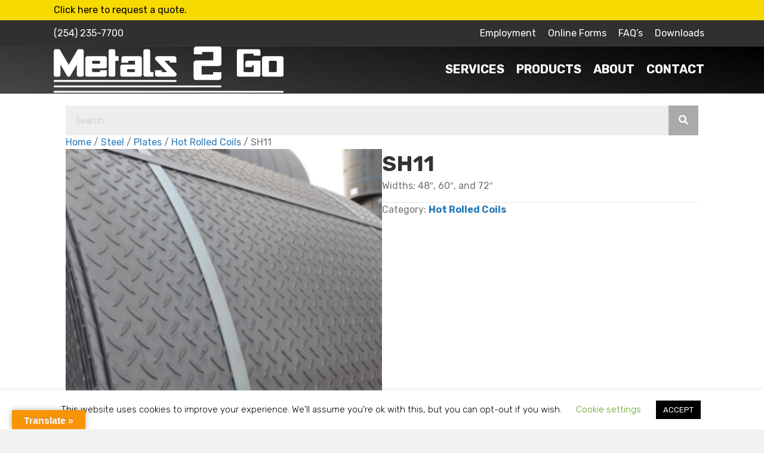

--- FILE ---
content_type: text/html; charset=UTF-8
request_url: https://metals2go.com/product/sh11/
body_size: 19285
content:
<!DOCTYPE html>
<html lang="en-US" prefix="og: https://ogp.me/ns#">
<head>
<meta charset="UTF-8" />
<script>
var gform;gform||(document.addEventListener("gform_main_scripts_loaded",function(){gform.scriptsLoaded=!0}),document.addEventListener("gform/theme/scripts_loaded",function(){gform.themeScriptsLoaded=!0}),window.addEventListener("DOMContentLoaded",function(){gform.domLoaded=!0}),gform={domLoaded:!1,scriptsLoaded:!1,themeScriptsLoaded:!1,isFormEditor:()=>"function"==typeof InitializeEditor,callIfLoaded:function(o){return!(!gform.domLoaded||!gform.scriptsLoaded||!gform.themeScriptsLoaded&&!gform.isFormEditor()||(gform.isFormEditor()&&console.warn("The use of gform.initializeOnLoaded() is deprecated in the form editor context and will be removed in Gravity Forms 3.1."),o(),0))},initializeOnLoaded:function(o){gform.callIfLoaded(o)||(document.addEventListener("gform_main_scripts_loaded",()=>{gform.scriptsLoaded=!0,gform.callIfLoaded(o)}),document.addEventListener("gform/theme/scripts_loaded",()=>{gform.themeScriptsLoaded=!0,gform.callIfLoaded(o)}),window.addEventListener("DOMContentLoaded",()=>{gform.domLoaded=!0,gform.callIfLoaded(o)}))},hooks:{action:{},filter:{}},addAction:function(o,r,e,t){gform.addHook("action",o,r,e,t)},addFilter:function(o,r,e,t){gform.addHook("filter",o,r,e,t)},doAction:function(o){gform.doHook("action",o,arguments)},applyFilters:function(o){return gform.doHook("filter",o,arguments)},removeAction:function(o,r){gform.removeHook("action",o,r)},removeFilter:function(o,r,e){gform.removeHook("filter",o,r,e)},addHook:function(o,r,e,t,n){null==gform.hooks[o][r]&&(gform.hooks[o][r]=[]);var d=gform.hooks[o][r];null==n&&(n=r+"_"+d.length),gform.hooks[o][r].push({tag:n,callable:e,priority:t=null==t?10:t})},doHook:function(r,o,e){var t;if(e=Array.prototype.slice.call(e,1),null!=gform.hooks[r][o]&&((o=gform.hooks[r][o]).sort(function(o,r){return o.priority-r.priority}),o.forEach(function(o){"function"!=typeof(t=o.callable)&&(t=window[t]),"action"==r?t.apply(null,e):e[0]=t.apply(null,e)})),"filter"==r)return e[0]},removeHook:function(o,r,t,n){var e;null!=gform.hooks[o][r]&&(e=(e=gform.hooks[o][r]).filter(function(o,r,e){return!!(null!=n&&n!=o.tag||null!=t&&t!=o.priority)}),gform.hooks[o][r]=e)}});
</script>

<meta name='viewport' content='width=device-width, initial-scale=1.0' />
<meta http-equiv='X-UA-Compatible' content='IE=edge' />
<link rel="profile" href="https://gmpg.org/xfn/11" />

            <script data-no-defer="1" data-ezscrex="false" data-cfasync="false" data-pagespeed-no-defer data-cookieconsent="ignore">
                var ctPublicFunctions = {"_ajax_nonce":"ecf475a58e","_rest_nonce":"44b6f7f36f","_ajax_url":"\/wp-admin\/admin-ajax.php","_rest_url":"https:\/\/metals2go.com\/wp-json\/","data__cookies_type":"native","data__ajax_type":"rest","data__bot_detector_enabled":0,"data__frontend_data_log_enabled":1,"cookiePrefix":"","wprocket_detected":false,"host_url":"metals2go.com","text__ee_click_to_select":"Click to select the whole data","text__ee_original_email":"The complete one is","text__ee_got_it":"Got it","text__ee_blocked":"Blocked","text__ee_cannot_connect":"Cannot connect","text__ee_cannot_decode":"Can not decode email. Unknown reason","text__ee_email_decoder":"CleanTalk email decoder","text__ee_wait_for_decoding":"The magic is on the way!","text__ee_decoding_process":"Please wait a few seconds while we decode the contact data."}
            </script>
        
            <script data-no-defer="1" data-ezscrex="false" data-cfasync="false" data-pagespeed-no-defer data-cookieconsent="ignore">
                var ctPublic = {"_ajax_nonce":"ecf475a58e","settings__forms__check_internal":"0","settings__forms__check_external":"0","settings__forms__force_protection":0,"settings__forms__search_test":"1","settings__forms__wc_add_to_cart":"0","settings__data__bot_detector_enabled":0,"settings__sfw__anti_crawler":0,"blog_home":"https:\/\/metals2go.com\/","pixel__setting":"3","pixel__enabled":true,"pixel__url":"https:\/\/moderate9-v4.cleantalk.org\/pixel\/6592a7bcf8e0be202c7f176a633f366f.gif","data__email_check_before_post":"1","data__email_check_exist_post":0,"data__cookies_type":"native","data__key_is_ok":true,"data__visible_fields_required":true,"wl_brandname":"Anti-Spam by CleanTalk","wl_brandname_short":"CleanTalk","ct_checkjs_key":"f6dc0003064b7533613c7f4be726beb58434f8edeb465e559bf3d1e8072521c9","emailEncoderPassKey":"8ee43fd6827fe823c52c6c65a86cf0ba","bot_detector_forms_excluded":"W10=","advancedCacheExists":false,"varnishCacheExists":false,"wc_ajax_add_to_cart":true}
            </script>
        
<!-- Search Engine Optimization by Rank Math - https://rankmath.com/ -->
<title>SH11 - Metals 2 Go</title>
<meta name="description" content="Widths: 48&quot;, 60&quot;, and 72&quot;"/>
<meta name="robots" content="follow, index, max-snippet:-1, max-video-preview:-1, max-image-preview:large"/>
<link rel="canonical" href="https://metals2go.com/product/sh11/" />
<meta property="og:locale" content="en_US" />
<meta property="og:type" content="product" />
<meta property="og:title" content="SH11 - Metals 2 Go" />
<meta property="og:description" content="Widths: 48&quot;, 60&quot;, and 72&quot;" />
<meta property="og:url" content="https://metals2go.com/product/sh11/" />
<meta property="og:site_name" content="Metals 2 Go" />
<meta property="og:updated_time" content="2020-06-12T16:29:44-05:00" />
<meta property="og:image" content="https://metals2go.com/wp-content/uploads/2020/06/metals2go-building-2_1920x-1.jpg" />
<meta property="og:image:secure_url" content="https://metals2go.com/wp-content/uploads/2020/06/metals2go-building-2_1920x-1.jpg" />
<meta property="og:image:width" content="1920" />
<meta property="og:image:height" content="1080" />
<meta property="og:image:alt" content="SH11" />
<meta property="og:image:type" content="image/jpeg" />
<meta property="product:price:currency" content="USD" />
<meta property="product:availability" content="instock" />
<meta name="twitter:card" content="summary_large_image" />
<meta name="twitter:title" content="SH11 - Metals 2 Go" />
<meta name="twitter:description" content="Widths: 48&quot;, 60&quot;, and 72&quot;" />
<meta name="twitter:image" content="https://metals2go.com/wp-content/uploads/2020/06/metals2go-building-2_1920x-1.jpg" />
<meta name="twitter:label1" content="Price" />
<meta name="twitter:data1" content="&#036;0.00" />
<meta name="twitter:label2" content="Availability" />
<meta name="twitter:data2" content="In stock" />
<script type="application/ld+json" class="rank-math-schema">{"@context":"https://schema.org","@graph":[{"@type":"Place","@id":"https://metals2go.com/#place","address":{"@type":"PostalAddress","streetAddress":"224 N Hewitt Dr.","addressLocality":"Hewitt","addressRegion":"Texas","postalCode":"76643","addressCountry":"United States"}},{"@type":"Organization","@id":"https://metals2go.com/#organization","name":"Metals 2 Go","url":"https://metals2go.com","sameAs":["https://www.facebook.com/metals2go/"],"email":"sales@metals2go.com","address":{"@type":"PostalAddress","streetAddress":"224 N Hewitt Dr.","addressLocality":"Hewitt","addressRegion":"Texas","postalCode":"76643","addressCountry":"United States"},"logo":{"@type":"ImageObject","@id":"https://metals2go.com/#logo","url":"https://metals2go.com/wp-content/uploads/2019/07/metals2go_logo-black.png","contentUrl":"https://metals2go.com/wp-content/uploads/2019/07/metals2go_logo-black.png","caption":"Metals 2 Go","inLanguage":"en-US","width":"600","height":"121"},"contactPoint":[{"@type":"ContactPoint","telephone":"254-235-7700","contactType":"customer support"}],"description":"Metals 2 Go is a privately owned company established in June, 2003. What started off as a local metal distribution site has quickly grown to have a regionally recognized presence. Specializing in meeting the needs of regional &amp; national manufacturing companies, international government contractors, and fabricators all the while being able to supply the local steel hobbyist has set us apart.\r\n\r\nWe now have an on site Retail Store that offers a wide range of high-quality products to meet all your steel needs. We stock a wide variety of metal products, including pipe caps, horse stall channel, convenient small pieces of plate, tubing, expanded metal and more.","location":{"@id":"https://metals2go.com/#place"}},{"@type":"WebSite","@id":"https://metals2go.com/#website","url":"https://metals2go.com","name":"Metals 2 Go","publisher":{"@id":"https://metals2go.com/#organization"},"inLanguage":"en-US"},{"@type":"ImageObject","@id":"https://metals2go.com/wp-content/uploads/2020/06/metals2go-building-2_1920x-1.jpg","url":"https://metals2go.com/wp-content/uploads/2020/06/metals2go-building-2_1920x-1.jpg","width":"1920","height":"1080","inLanguage":"en-US"},{"@type":"ItemPage","@id":"https://metals2go.com/product/sh11/#webpage","url":"https://metals2go.com/product/sh11/","name":"SH11 - Metals 2 Go","datePublished":"2020-06-03T12:19:14-05:00","dateModified":"2020-06-12T16:29:44-05:00","isPartOf":{"@id":"https://metals2go.com/#website"},"primaryImageOfPage":{"@id":"https://metals2go.com/wp-content/uploads/2020/06/metals2go-building-2_1920x-1.jpg"},"inLanguage":"en-US"},{"@type":"Product","name":"SH11 - Metals 2 Go","description":"Widths: 48\", 60\", and 72\"","category":"Steel &gt; Plates &gt; Hot Rolled Coils","mainEntityOfPage":{"@id":"https://metals2go.com/product/sh11/#webpage"},"@id":"https://metals2go.com/product/sh11/#richSnippet","image":{"@id":"https://metals2go.com/wp-content/uploads/2020/06/metals2go-building-2_1920x-1.jpg"}}]}</script>
<!-- /Rank Math WordPress SEO plugin -->

<link rel='dns-prefetch' href='//translate.google.com' />
<link rel='dns-prefetch' href='//www.googletagmanager.com' />
<link rel='dns-prefetch' href='//fonts.googleapis.com' />
<link href='https://fonts.gstatic.com' crossorigin rel='preconnect' />
<link rel="alternate" type="application/rss+xml" title="Metals 2 Go &raquo; Feed" href="https://metals2go.com/feed/" />
<link rel="alternate" type="application/rss+xml" title="Metals 2 Go &raquo; Comments Feed" href="https://metals2go.com/comments/feed/" />
<link rel="alternate" type="application/rss+xml" title="Metals 2 Go &raquo; SH11 Comments Feed" href="https://metals2go.com/product/sh11/feed/" />
<link rel="alternate" title="oEmbed (JSON)" type="application/json+oembed" href="https://metals2go.com/wp-json/oembed/1.0/embed?url=https%3A%2F%2Fmetals2go.com%2Fproduct%2Fsh11%2F" />
<link rel="alternate" title="oEmbed (XML)" type="text/xml+oembed" href="https://metals2go.com/wp-json/oembed/1.0/embed?url=https%3A%2F%2Fmetals2go.com%2Fproduct%2Fsh11%2F&#038;format=xml" />
<link rel="preload" href="https://metals2go.com/wp-content/plugins/bb-plugin/fonts/fontawesome/5.15.4/webfonts/fa-solid-900.woff2" as="font" type="font/woff2" crossorigin="anonymous">
<link rel="preload" href="https://metals2go.com/wp-content/plugins/bb-plugin/fonts/fontawesome/5.15.4/webfonts/fa-regular-400.woff2" as="font" type="font/woff2" crossorigin="anonymous">
<link rel="preload" href="https://metals2go.com/wp-content/plugins/bb-plugin/fonts/fontawesome/5.15.4/webfonts/fa-brands-400.woff2" as="font" type="font/woff2" crossorigin="anonymous">
<style id='wp-img-auto-sizes-contain-inline-css'>
img:is([sizes=auto i],[sizes^="auto," i]){contain-intrinsic-size:3000px 1500px}
/*# sourceURL=wp-img-auto-sizes-contain-inline-css */
</style>

<style id='wp-emoji-styles-inline-css'>

	img.wp-smiley, img.emoji {
		display: inline !important;
		border: none !important;
		box-shadow: none !important;
		height: 1em !important;
		width: 1em !important;
		margin: 0 0.07em !important;
		vertical-align: -0.1em !important;
		background: none !important;
		padding: 0 !important;
	}
/*# sourceURL=wp-emoji-styles-inline-css */
</style>
<link rel='stylesheet' id='wp-block-library-css' href='https://metals2go.com/wp-includes/css/dist/block-library/style.min.css?ver=6.9' media='all' />
<link rel='stylesheet' id='wc-blocks-style-css' href='https://metals2go.com/wp-content/plugins/woocommerce/assets/client/blocks/wc-blocks.css?ver=wc-10.4.3' media='all' />
<style id='global-styles-inline-css'>
:root{--wp--preset--aspect-ratio--square: 1;--wp--preset--aspect-ratio--4-3: 4/3;--wp--preset--aspect-ratio--3-4: 3/4;--wp--preset--aspect-ratio--3-2: 3/2;--wp--preset--aspect-ratio--2-3: 2/3;--wp--preset--aspect-ratio--16-9: 16/9;--wp--preset--aspect-ratio--9-16: 9/16;--wp--preset--color--black: #000000;--wp--preset--color--cyan-bluish-gray: #abb8c3;--wp--preset--color--white: #ffffff;--wp--preset--color--pale-pink: #f78da7;--wp--preset--color--vivid-red: #cf2e2e;--wp--preset--color--luminous-vivid-orange: #ff6900;--wp--preset--color--luminous-vivid-amber: #fcb900;--wp--preset--color--light-green-cyan: #7bdcb5;--wp--preset--color--vivid-green-cyan: #00d084;--wp--preset--color--pale-cyan-blue: #8ed1fc;--wp--preset--color--vivid-cyan-blue: #0693e3;--wp--preset--color--vivid-purple: #9b51e0;--wp--preset--color--fl-heading-text: #333333;--wp--preset--color--fl-body-bg: #f2f2f2;--wp--preset--color--fl-body-text: #757575;--wp--preset--color--fl-accent: #2b7bb9;--wp--preset--color--fl-accent-hover: #2b7bb9;--wp--preset--color--fl-topbar-bg: #ffffff;--wp--preset--color--fl-topbar-text: #000000;--wp--preset--color--fl-topbar-link: #428bca;--wp--preset--color--fl-topbar-hover: #428bca;--wp--preset--color--fl-header-bg: #ffffff;--wp--preset--color--fl-header-text: #000000;--wp--preset--color--fl-header-link: #428bca;--wp--preset--color--fl-header-hover: #428bca;--wp--preset--color--fl-nav-bg: #ffffff;--wp--preset--color--fl-nav-link: #428bca;--wp--preset--color--fl-nav-hover: #428bca;--wp--preset--color--fl-content-bg: #ffffff;--wp--preset--color--fl-footer-widgets-bg: #ffffff;--wp--preset--color--fl-footer-widgets-text: #000000;--wp--preset--color--fl-footer-widgets-link: #428bca;--wp--preset--color--fl-footer-widgets-hover: #428bca;--wp--preset--color--fl-footer-bg: #ffffff;--wp--preset--color--fl-footer-text: #000000;--wp--preset--color--fl-footer-link: #428bca;--wp--preset--color--fl-footer-hover: #428bca;--wp--preset--gradient--vivid-cyan-blue-to-vivid-purple: linear-gradient(135deg,rgb(6,147,227) 0%,rgb(155,81,224) 100%);--wp--preset--gradient--light-green-cyan-to-vivid-green-cyan: linear-gradient(135deg,rgb(122,220,180) 0%,rgb(0,208,130) 100%);--wp--preset--gradient--luminous-vivid-amber-to-luminous-vivid-orange: linear-gradient(135deg,rgb(252,185,0) 0%,rgb(255,105,0) 100%);--wp--preset--gradient--luminous-vivid-orange-to-vivid-red: linear-gradient(135deg,rgb(255,105,0) 0%,rgb(207,46,46) 100%);--wp--preset--gradient--very-light-gray-to-cyan-bluish-gray: linear-gradient(135deg,rgb(238,238,238) 0%,rgb(169,184,195) 100%);--wp--preset--gradient--cool-to-warm-spectrum: linear-gradient(135deg,rgb(74,234,220) 0%,rgb(151,120,209) 20%,rgb(207,42,186) 40%,rgb(238,44,130) 60%,rgb(251,105,98) 80%,rgb(254,248,76) 100%);--wp--preset--gradient--blush-light-purple: linear-gradient(135deg,rgb(255,206,236) 0%,rgb(152,150,240) 100%);--wp--preset--gradient--blush-bordeaux: linear-gradient(135deg,rgb(254,205,165) 0%,rgb(254,45,45) 50%,rgb(107,0,62) 100%);--wp--preset--gradient--luminous-dusk: linear-gradient(135deg,rgb(255,203,112) 0%,rgb(199,81,192) 50%,rgb(65,88,208) 100%);--wp--preset--gradient--pale-ocean: linear-gradient(135deg,rgb(255,245,203) 0%,rgb(182,227,212) 50%,rgb(51,167,181) 100%);--wp--preset--gradient--electric-grass: linear-gradient(135deg,rgb(202,248,128) 0%,rgb(113,206,126) 100%);--wp--preset--gradient--midnight: linear-gradient(135deg,rgb(2,3,129) 0%,rgb(40,116,252) 100%);--wp--preset--font-size--small: 13px;--wp--preset--font-size--medium: 20px;--wp--preset--font-size--large: 36px;--wp--preset--font-size--x-large: 42px;--wp--preset--spacing--20: 0.44rem;--wp--preset--spacing--30: 0.67rem;--wp--preset--spacing--40: 1rem;--wp--preset--spacing--50: 1.5rem;--wp--preset--spacing--60: 2.25rem;--wp--preset--spacing--70: 3.38rem;--wp--preset--spacing--80: 5.06rem;--wp--preset--shadow--natural: 6px 6px 9px rgba(0, 0, 0, 0.2);--wp--preset--shadow--deep: 12px 12px 50px rgba(0, 0, 0, 0.4);--wp--preset--shadow--sharp: 6px 6px 0px rgba(0, 0, 0, 0.2);--wp--preset--shadow--outlined: 6px 6px 0px -3px rgb(255, 255, 255), 6px 6px rgb(0, 0, 0);--wp--preset--shadow--crisp: 6px 6px 0px rgb(0, 0, 0);}:where(.is-layout-flex){gap: 0.5em;}:where(.is-layout-grid){gap: 0.5em;}body .is-layout-flex{display: flex;}.is-layout-flex{flex-wrap: wrap;align-items: center;}.is-layout-flex > :is(*, div){margin: 0;}body .is-layout-grid{display: grid;}.is-layout-grid > :is(*, div){margin: 0;}:where(.wp-block-columns.is-layout-flex){gap: 2em;}:where(.wp-block-columns.is-layout-grid){gap: 2em;}:where(.wp-block-post-template.is-layout-flex){gap: 1.25em;}:where(.wp-block-post-template.is-layout-grid){gap: 1.25em;}.has-black-color{color: var(--wp--preset--color--black) !important;}.has-cyan-bluish-gray-color{color: var(--wp--preset--color--cyan-bluish-gray) !important;}.has-white-color{color: var(--wp--preset--color--white) !important;}.has-pale-pink-color{color: var(--wp--preset--color--pale-pink) !important;}.has-vivid-red-color{color: var(--wp--preset--color--vivid-red) !important;}.has-luminous-vivid-orange-color{color: var(--wp--preset--color--luminous-vivid-orange) !important;}.has-luminous-vivid-amber-color{color: var(--wp--preset--color--luminous-vivid-amber) !important;}.has-light-green-cyan-color{color: var(--wp--preset--color--light-green-cyan) !important;}.has-vivid-green-cyan-color{color: var(--wp--preset--color--vivid-green-cyan) !important;}.has-pale-cyan-blue-color{color: var(--wp--preset--color--pale-cyan-blue) !important;}.has-vivid-cyan-blue-color{color: var(--wp--preset--color--vivid-cyan-blue) !important;}.has-vivid-purple-color{color: var(--wp--preset--color--vivid-purple) !important;}.has-black-background-color{background-color: var(--wp--preset--color--black) !important;}.has-cyan-bluish-gray-background-color{background-color: var(--wp--preset--color--cyan-bluish-gray) !important;}.has-white-background-color{background-color: var(--wp--preset--color--white) !important;}.has-pale-pink-background-color{background-color: var(--wp--preset--color--pale-pink) !important;}.has-vivid-red-background-color{background-color: var(--wp--preset--color--vivid-red) !important;}.has-luminous-vivid-orange-background-color{background-color: var(--wp--preset--color--luminous-vivid-orange) !important;}.has-luminous-vivid-amber-background-color{background-color: var(--wp--preset--color--luminous-vivid-amber) !important;}.has-light-green-cyan-background-color{background-color: var(--wp--preset--color--light-green-cyan) !important;}.has-vivid-green-cyan-background-color{background-color: var(--wp--preset--color--vivid-green-cyan) !important;}.has-pale-cyan-blue-background-color{background-color: var(--wp--preset--color--pale-cyan-blue) !important;}.has-vivid-cyan-blue-background-color{background-color: var(--wp--preset--color--vivid-cyan-blue) !important;}.has-vivid-purple-background-color{background-color: var(--wp--preset--color--vivid-purple) !important;}.has-black-border-color{border-color: var(--wp--preset--color--black) !important;}.has-cyan-bluish-gray-border-color{border-color: var(--wp--preset--color--cyan-bluish-gray) !important;}.has-white-border-color{border-color: var(--wp--preset--color--white) !important;}.has-pale-pink-border-color{border-color: var(--wp--preset--color--pale-pink) !important;}.has-vivid-red-border-color{border-color: var(--wp--preset--color--vivid-red) !important;}.has-luminous-vivid-orange-border-color{border-color: var(--wp--preset--color--luminous-vivid-orange) !important;}.has-luminous-vivid-amber-border-color{border-color: var(--wp--preset--color--luminous-vivid-amber) !important;}.has-light-green-cyan-border-color{border-color: var(--wp--preset--color--light-green-cyan) !important;}.has-vivid-green-cyan-border-color{border-color: var(--wp--preset--color--vivid-green-cyan) !important;}.has-pale-cyan-blue-border-color{border-color: var(--wp--preset--color--pale-cyan-blue) !important;}.has-vivid-cyan-blue-border-color{border-color: var(--wp--preset--color--vivid-cyan-blue) !important;}.has-vivid-purple-border-color{border-color: var(--wp--preset--color--vivid-purple) !important;}.has-vivid-cyan-blue-to-vivid-purple-gradient-background{background: var(--wp--preset--gradient--vivid-cyan-blue-to-vivid-purple) !important;}.has-light-green-cyan-to-vivid-green-cyan-gradient-background{background: var(--wp--preset--gradient--light-green-cyan-to-vivid-green-cyan) !important;}.has-luminous-vivid-amber-to-luminous-vivid-orange-gradient-background{background: var(--wp--preset--gradient--luminous-vivid-amber-to-luminous-vivid-orange) !important;}.has-luminous-vivid-orange-to-vivid-red-gradient-background{background: var(--wp--preset--gradient--luminous-vivid-orange-to-vivid-red) !important;}.has-very-light-gray-to-cyan-bluish-gray-gradient-background{background: var(--wp--preset--gradient--very-light-gray-to-cyan-bluish-gray) !important;}.has-cool-to-warm-spectrum-gradient-background{background: var(--wp--preset--gradient--cool-to-warm-spectrum) !important;}.has-blush-light-purple-gradient-background{background: var(--wp--preset--gradient--blush-light-purple) !important;}.has-blush-bordeaux-gradient-background{background: var(--wp--preset--gradient--blush-bordeaux) !important;}.has-luminous-dusk-gradient-background{background: var(--wp--preset--gradient--luminous-dusk) !important;}.has-pale-ocean-gradient-background{background: var(--wp--preset--gradient--pale-ocean) !important;}.has-electric-grass-gradient-background{background: var(--wp--preset--gradient--electric-grass) !important;}.has-midnight-gradient-background{background: var(--wp--preset--gradient--midnight) !important;}.has-small-font-size{font-size: var(--wp--preset--font-size--small) !important;}.has-medium-font-size{font-size: var(--wp--preset--font-size--medium) !important;}.has-large-font-size{font-size: var(--wp--preset--font-size--large) !important;}.has-x-large-font-size{font-size: var(--wp--preset--font-size--x-large) !important;}
/*# sourceURL=global-styles-inline-css */
</style>

<style id='classic-theme-styles-inline-css'>
/*! This file is auto-generated */
.wp-block-button__link{color:#fff;background-color:#32373c;border-radius:9999px;box-shadow:none;text-decoration:none;padding:calc(.667em + 2px) calc(1.333em + 2px);font-size:1.125em}.wp-block-file__button{background:#32373c;color:#fff;text-decoration:none}
/*# sourceURL=/wp-includes/css/classic-themes.min.css */
</style>
<link rel='stylesheet' id='cleantalk-public-css-css' href='https://metals2go.com/wp-content/plugins/cleantalk-spam-protect/css/cleantalk-public.min.css?ver=6.70.1_1766238554' media='all' />
<link rel='stylesheet' id='cleantalk-email-decoder-css-css' href='https://metals2go.com/wp-content/plugins/cleantalk-spam-protect/css/cleantalk-email-decoder.min.css?ver=6.70.1_1766238554' media='all' />
<link rel='stylesheet' id='cookie-law-info-css' href='https://metals2go.com/wp-content/plugins/cookie-law-info/legacy/public/css/cookie-law-info-public.css?ver=3.3.9.1' media='all' />
<link rel='stylesheet' id='cookie-law-info-gdpr-css' href='https://metals2go.com/wp-content/plugins/cookie-law-info/legacy/public/css/cookie-law-info-gdpr.css?ver=3.3.9.1' media='all' />
<link rel='stylesheet' id='google-language-translator-css' href='https://metals2go.com/wp-content/plugins/google-language-translator/css/style.css?ver=6.0.20' media='' />
<link rel='stylesheet' id='glt-toolbar-styles-css' href='https://metals2go.com/wp-content/plugins/google-language-translator/css/toolbar.css?ver=6.0.20' media='' />
<link rel='stylesheet' id='photoswipe-css' href='https://metals2go.com/wp-content/plugins/woocommerce/assets/css/photoswipe/photoswipe.min.css?ver=10.4.3' media='all' />
<link rel='stylesheet' id='photoswipe-default-skin-css' href='https://metals2go.com/wp-content/plugins/woocommerce/assets/css/photoswipe/default-skin/default-skin.min.css?ver=10.4.3' media='all' />
<link rel='stylesheet' id='woocommerce-layout-css' href='https://metals2go.com/wp-content/plugins/woocommerce/assets/css/woocommerce-layout.css?ver=10.4.3' media='all' />
<link rel='stylesheet' id='woocommerce-smallscreen-css' href='https://metals2go.com/wp-content/plugins/woocommerce/assets/css/woocommerce-smallscreen.css?ver=10.4.3' media='only screen and (max-width: 767px)' />
<link rel='stylesheet' id='woocommerce-general-css' href='https://metals2go.com/wp-content/plugins/woocommerce/assets/css/woocommerce.css?ver=10.4.3' media='all' />
<style id='woocommerce-inline-inline-css'>
.woocommerce form .form-row .required { visibility: visible; }
/*# sourceURL=woocommerce-inline-inline-css */
</style>
<link rel='stylesheet' id='font-awesome-5-css' href='https://metals2go.com/wp-content/plugins/bb-plugin/fonts/fontawesome/5.15.4/css/all.min.css?ver=2.10.0.5' media='all' />
<link rel='stylesheet' id='font-awesome-css' href='https://metals2go.com/wp-content/plugins/bb-plugin/fonts/fontawesome/5.15.4/css/v4-shims.min.css?ver=2.10.0.5' media='all' />
<link rel='stylesheet' id='fl-builder-layout-bundle-47c1d2938c3fbfecde5d8befb4688791-css' href='https://metals2go.com/wp-content/uploads/bb-plugin/cache/47c1d2938c3fbfecde5d8befb4688791-layout-bundle.css?ver=2.10.0.5-1.5.2.1' media='all' />
<link rel='stylesheet' id='jquery-magnificpopup-css' href='https://metals2go.com/wp-content/plugins/bb-plugin/css/jquery.magnificpopup.min.css?ver=2.10.0.5' media='all' />
<link rel='stylesheet' id='bootstrap-4-css' href='https://metals2go.com/wp-content/themes/bb-theme/css/bootstrap-4.min.css?ver=1.7.19.1' media='all' />
<link rel='stylesheet' id='fl-automator-skin-css' href='https://metals2go.com/wp-content/uploads/bb-theme/skin-69341b3d36bf0.css?ver=1.7.19.1' media='all' />
<link rel='stylesheet' id='pp-animate-css' href='https://metals2go.com/wp-content/plugins/bbpowerpack/assets/css/animate.min.css?ver=3.5.1' media='all' />
<link rel='stylesheet' id='fl-builder-google-fonts-c939f8a42510e221da317af60e4e053a-css' href='//fonts.googleapis.com/css?family=Rubik%3A300%2C400%2C700%2C700&#038;ver=6.9' media='all' />
<script src="https://metals2go.com/wp-content/plugins/cleantalk-spam-protect/js/apbct-public-bundle_gathering.min.js?ver=6.70.1_1766238554" id="apbct-public-bundle_gathering.min-js-js"></script>
<script src="https://metals2go.com/wp-includes/js/jquery/jquery.min.js?ver=3.7.1" id="jquery-core-js"></script>
<script src="https://metals2go.com/wp-includes/js/jquery/jquery-migrate.min.js?ver=3.4.1" id="jquery-migrate-js"></script>
<script id="cookie-law-info-js-extra">
var Cli_Data = {"nn_cookie_ids":[],"cookielist":[],"non_necessary_cookies":[],"ccpaEnabled":"","ccpaRegionBased":"","ccpaBarEnabled":"","strictlyEnabled":["necessary","obligatoire"],"ccpaType":"gdpr","js_blocking":"","custom_integration":"","triggerDomRefresh":"","secure_cookies":""};
var cli_cookiebar_settings = {"animate_speed_hide":"500","animate_speed_show":"500","background":"#FFF","border":"#b1a6a6c2","border_on":"","button_1_button_colour":"#000","button_1_button_hover":"#000000","button_1_link_colour":"#fff","button_1_as_button":"1","button_1_new_win":"","button_2_button_colour":"#333","button_2_button_hover":"#292929","button_2_link_colour":"#444","button_2_as_button":"","button_2_hidebar":"","button_3_button_colour":"#000","button_3_button_hover":"#000000","button_3_link_colour":"#fff","button_3_as_button":"1","button_3_new_win":"","button_4_button_colour":"#000","button_4_button_hover":"#000000","button_4_link_colour":"#62a329","button_4_as_button":"","button_7_button_colour":"#61a229","button_7_button_hover":"#4e8221","button_7_link_colour":"#fff","button_7_as_button":"1","button_7_new_win":"","font_family":"inherit","header_fix":"","notify_animate_hide":"1","notify_animate_show":"","notify_div_id":"#cookie-law-info-bar","notify_position_horizontal":"right","notify_position_vertical":"bottom","scroll_close":"","scroll_close_reload":"","accept_close_reload":"","reject_close_reload":"","showagain_tab":"1","showagain_background":"#fff","showagain_border":"#000","showagain_div_id":"#cookie-law-info-again","showagain_x_position":"100px","text":"#000","show_once_yn":"","show_once":"10000","logging_on":"","as_popup":"","popup_overlay":"1","bar_heading_text":"","cookie_bar_as":"banner","popup_showagain_position":"bottom-right","widget_position":"left"};
var log_object = {"ajax_url":"https://metals2go.com/wp-admin/admin-ajax.php"};
//# sourceURL=cookie-law-info-js-extra
</script>
<script src="https://metals2go.com/wp-content/plugins/cookie-law-info/legacy/public/js/cookie-law-info-public.js?ver=3.3.9.1" id="cookie-law-info-js"></script>
<script src="https://metals2go.com/wp-content/plugins/m2g-calculators/public/js/mccalc.js?ver=200624-13726" id="m2g_calc_js-js"></script>
<script src="https://metals2go.com/wp-content/plugins/woocommerce/assets/js/jquery-blockui/jquery.blockUI.min.js?ver=2.7.0-wc.10.4.3" id="wc-jquery-blockui-js" data-wp-strategy="defer"></script>
<script id="wc-add-to-cart-js-extra">
var wc_add_to_cart_params = {"ajax_url":"/wp-admin/admin-ajax.php","wc_ajax_url":"/?wc-ajax=%%endpoint%%","i18n_view_cart":"View cart","cart_url":"https://metals2go.com","is_cart":"","cart_redirect_after_add":"no"};
//# sourceURL=wc-add-to-cart-js-extra
</script>
<script src="https://metals2go.com/wp-content/plugins/woocommerce/assets/js/frontend/add-to-cart.min.js?ver=10.4.3" id="wc-add-to-cart-js" defer data-wp-strategy="defer"></script>
<script src="https://metals2go.com/wp-content/plugins/woocommerce/assets/js/zoom/jquery.zoom.min.js?ver=1.7.21-wc.10.4.3" id="wc-zoom-js" defer data-wp-strategy="defer"></script>
<script src="https://metals2go.com/wp-content/plugins/woocommerce/assets/js/flexslider/jquery.flexslider.min.js?ver=2.7.2-wc.10.4.3" id="wc-flexslider-js" defer data-wp-strategy="defer"></script>
<script src="https://metals2go.com/wp-content/plugins/woocommerce/assets/js/photoswipe/photoswipe.min.js?ver=4.1.1-wc.10.4.3" id="wc-photoswipe-js" defer data-wp-strategy="defer"></script>
<script src="https://metals2go.com/wp-content/plugins/woocommerce/assets/js/photoswipe/photoswipe-ui-default.min.js?ver=4.1.1-wc.10.4.3" id="wc-photoswipe-ui-default-js" defer data-wp-strategy="defer"></script>
<script id="wc-single-product-js-extra">
var wc_single_product_params = {"i18n_required_rating_text":"Please select a rating","i18n_rating_options":["1 of 5 stars","2 of 5 stars","3 of 5 stars","4 of 5 stars","5 of 5 stars"],"i18n_product_gallery_trigger_text":"View full-screen image gallery","review_rating_required":"yes","flexslider":{"rtl":false,"animation":"slide","smoothHeight":true,"directionNav":false,"controlNav":"thumbnails","slideshow":false,"animationSpeed":500,"animationLoop":false,"allowOneSlide":false},"zoom_enabled":"1","zoom_options":[],"photoswipe_enabled":"1","photoswipe_options":{"shareEl":false,"closeOnScroll":false,"history":false,"hideAnimationDuration":0,"showAnimationDuration":0},"flexslider_enabled":"1"};
//# sourceURL=wc-single-product-js-extra
</script>
<script src="https://metals2go.com/wp-content/plugins/woocommerce/assets/js/frontend/single-product.min.js?ver=10.4.3" id="wc-single-product-js" defer data-wp-strategy="defer"></script>
<script src="https://metals2go.com/wp-content/plugins/woocommerce/assets/js/js-cookie/js.cookie.min.js?ver=2.1.4-wc.10.4.3" id="wc-js-cookie-js" data-wp-strategy="defer"></script>

<!-- Google tag (gtag.js) snippet added by Site Kit -->
<!-- Google Analytics snippet added by Site Kit -->
<script src="https://www.googletagmanager.com/gtag/js?id=G-Q0003PWNMT" id="google_gtagjs-js" async></script>
<script id="google_gtagjs-js-after">
window.dataLayer = window.dataLayer || [];function gtag(){dataLayer.push(arguments);}
gtag("set","linker",{"domains":["metals2go.com"]});
gtag("js", new Date());
gtag("set", "developer_id.dZTNiMT", true);
gtag("config", "G-Q0003PWNMT");
 window._googlesitekit = window._googlesitekit || {}; window._googlesitekit.throttledEvents = []; window._googlesitekit.gtagEvent = (name, data) => { var key = JSON.stringify( { name, data } ); if ( !! window._googlesitekit.throttledEvents[ key ] ) { return; } window._googlesitekit.throttledEvents[ key ] = true; setTimeout( () => { delete window._googlesitekit.throttledEvents[ key ]; }, 5 ); gtag( "event", name, { ...data, event_source: "site-kit" } ); }; 
//# sourceURL=google_gtagjs-js-after
</script>
<link rel="https://api.w.org/" href="https://metals2go.com/wp-json/" /><link rel="alternate" title="JSON" type="application/json" href="https://metals2go.com/wp-json/wp/v2/product/20391" /><link rel="EditURI" type="application/rsd+xml" title="RSD" href="https://metals2go.com/xmlrpc.php?rsd" />
<meta name="generator" content="WordPress 6.9" />
<link rel='shortlink' href='https://metals2go.com/?p=20391' />
		<script>
			var bb_powerpack = {
				version: '2.40.10',
				getAjaxUrl: function() { return atob( 'aHR0cHM6Ly9tZXRhbHMyZ28uY29tL3dwLWFkbWluL2FkbWluLWFqYXgucGhw' ); },
				callback: function() {},
				mapMarkerData: {},
				post_id: '20391',
				search_term: '',
				current_page: 'https://metals2go.com/product/sh11/',
				conditionals: {
					is_front_page: false,
					is_home: false,
					is_archive: false,
					current_post_type: '',
					is_tax: false,
										is_author: false,
					current_author: false,
					is_search: false,
									}
			};
		</script>
		<style>#google_language_translator a{display:none!important;}div.skiptranslate.goog-te-gadget{display:inline!important;}.goog-te-gadget{color:transparent!important;}.goog-te-gadget{font-size:0px!important;}.goog-branding{display:none;}.goog-tooltip{display: none!important;}.goog-tooltip:hover{display: none!important;}.goog-text-highlight{background-color:transparent!important;border:none!important;box-shadow:none!important;}#google_language_translator select.goog-te-combo{color:#32373c;}div.skiptranslate{display:none!important;}body{top:0px!important;}#goog-gt-{display:none!important;}font font{background-color:transparent!important;box-shadow:none!important;position:initial!important;}#glt-translate-trigger{left:20px;right:auto;}#glt-translate-trigger > span{color:#ffffff;}#glt-translate-trigger{background:#f89406;}.goog-te-gadget .goog-te-combo{width:100%;}</style><meta name="generator" content="Site Kit by Google 1.170.0" /><!-- Google Tag Manager -->
<script>(function(w,d,s,l,i){w[l]=w[l]||[];w[l].push({'gtm.start':
new Date().getTime(),event:'gtm.js'});var f=d.getElementsByTagName(s)[0],
j=d.createElement(s),dl=l!='dataLayer'?'&l='+l:'';j.async=true;j.src=
'https://www.googletagmanager.com/gtm.js?id='+i+dl;f.parentNode.insertBefore(j,f);
})(window,document,'script','dataLayer','GTM-KBLGJGNC');</script>
<!-- End Google Tag Manager -->	<noscript><style>.woocommerce-product-gallery{ opacity: 1 !important; }</style></noscript>
	
<!-- Google Tag Manager snippet added by Site Kit -->
<script>
			( function( w, d, s, l, i ) {
				w[l] = w[l] || [];
				w[l].push( {'gtm.start': new Date().getTime(), event: 'gtm.js'} );
				var f = d.getElementsByTagName( s )[0],
					j = d.createElement( s ), dl = l != 'dataLayer' ? '&l=' + l : '';
				j.async = true;
				j.src = 'https://www.googletagmanager.com/gtm.js?id=' + i + dl;
				f.parentNode.insertBefore( j, f );
			} )( window, document, 'script', 'dataLayer', 'GTM-KBLGJGNC' );
			
</script>

<!-- End Google Tag Manager snippet added by Site Kit -->
<link rel="icon" href="https://metals2go.com/wp-content/uploads/2020/05/m2g_favicon-100x100.png" sizes="32x32" />
<link rel="icon" href="https://metals2go.com/wp-content/uploads/2020/05/m2g_favicon.png" sizes="192x192" />
<link rel="apple-touch-icon" href="https://metals2go.com/wp-content/uploads/2020/05/m2g_favicon.png" />
<meta name="msapplication-TileImage" content="https://metals2go.com/wp-content/uploads/2020/05/m2g_favicon.png" />
</head>
<body class="wp-singular product-template-default single single-product postid-20391 wp-theme-bb-theme theme-bb-theme fl-builder-2-10-0-5 fl-themer-1-5-2-1 fl-theme-1-7-19-1 fl-no-js woocommerce woocommerce-page woocommerce-no-js fl-theme-builder-header fl-theme-builder-header-header fl-theme-builder-footer fl-theme-builder-footer-footer fl-theme-builder-singular fl-theme-builder-singular-product-single fl-framework-bootstrap-4 fl-preset-default fl-full-width fl-search-active woo-4 woo-products-per-page-16" itemscope="itemscope" itemtype="https://schema.org/WebPage">
		<!-- Google Tag Manager (noscript) snippet added by Site Kit -->
		<noscript>
			<iframe src="https://www.googletagmanager.com/ns.html?id=GTM-KBLGJGNC" height="0" width="0" style="display:none;visibility:hidden"></iframe>
		</noscript>
		<!-- End Google Tag Manager (noscript) snippet added by Site Kit -->
		<!-- Google Tag Manager (noscript) -->
<noscript><iframe src="https://www.googletagmanager.com/ns.html?id=GTM-KBLGJGNC"
height="0" width="0" style="display:none;visibility:hidden"></iframe></noscript>
<!-- End Google Tag Manager (noscript) --><a aria-label="Skip to content" class="fl-screen-reader-text" href="#fl-main-content">Skip to content</a><div class="fl-page">
	<header class="fl-builder-content fl-builder-content-13 fl-builder-global-templates-locked" data-post-id="13" data-type="header" data-sticky="0" data-sticky-on="" data-sticky-breakpoint="medium" data-shrink="0" data-overlay="0" data-overlay-bg="transparent" data-shrink-image-height="50px" role="banner" itemscope="itemscope" itemtype="http://schema.org/WPHeader"><div class="fl-row fl-row-full-width fl-row-bg-color fl-node-5e98d9168148e fl-row-default-height fl-row-align-center" data-node="5e98d9168148e">
	<div class="fl-row-content-wrap">
		<div class="uabb-row-separator uabb-top-row-separator" >
</div>
						<div class="fl-row-content fl-row-fixed-width fl-node-content">
		
<div class="fl-col-group fl-node-5e98d9168bbcd" data-node="5e98d9168bbcd">
			<div class="fl-col fl-node-5e98d9168bd69 fl-col-bg-color" data-node="5e98d9168bd69">
	<div class="fl-col-content fl-node-content"><div class="fl-module fl-module-rich-text fl-node-5e98d91680507" data-node="5e98d91680507">
	<div class="fl-module-content fl-node-content">
		<div class="fl-rich-text">
	<p><a href="https://metals2go.com/quotes/">Click here to request a quote.</a></p>
</div>
	</div>
</div>
</div>
</div>
	</div>
		</div>
	</div>
</div>
<div class="fl-row fl-row-full-width fl-row-bg-color fl-node-5e09059190bf3 fl-row-default-height fl-row-align-center fl-visible-desktop fl-visible-large" data-node="5e09059190bf3">
	<div class="fl-row-content-wrap">
		<div class="uabb-row-separator uabb-top-row-separator" >
</div>
						<div class="fl-row-content fl-row-fixed-width fl-node-content">
		
<div class="fl-col-group fl-node-5e09059190d40 fl-col-group-equal-height fl-col-group-align-center" data-node="5e09059190d40">
			<div class="fl-col fl-node-5e09059190d43 fl-col-bg-color fl-col-small" data-node="5e09059190d43">
	<div class="fl-col-content fl-node-content"><div class="fl-module fl-module-html fl-node-5e09059190d44" data-node="5e09059190d44">
	<div class="fl-module-content fl-node-content">
		<div class="fl-html">
	<a href="tel:+12542357700">(254) 235-7700</a></div>
	</div>
</div>
</div>
</div>
			<div class="fl-col fl-node-5e09059190d45 fl-col-bg-color fl-col-small" data-node="5e09059190d45">
	<div class="fl-col-content fl-node-content"><div class="fl-module fl-module-pp-advanced-menu fl-node-5e09059190d46" data-node="5e09059190d46">
	<div class="fl-module-content fl-node-content">
		<div class="pp-advanced-menu pp-advanced-menu-accordion-collapse pp-menu-default pp-menu-align-right pp-menu-position-below">
   				<div class="pp-advanced-menu-mobile">
			<button class="pp-advanced-menu-mobile-toggle hamburger" tabindex="0" aria-label="Menu" aria-expanded="false">
				<div class="pp-hamburger"><div class="pp-hamburger-box"><div class="pp-hamburger-inner"></div></div></div>			</button>
			</div>
			   	<div class="pp-clear"></div>
	<nav class="pp-menu-nav" aria-label="Menu" itemscope="itemscope" itemtype="https://schema.org/SiteNavigationElement">
		<ul id="menu-top-header-menu" class="menu pp-advanced-menu-horizontal pp-toggle-arrows"><li id="menu-item-69" class="menu-item menu-item-type-post_type menu-item-object-page"><a href="https://metals2go.com/careers/"><span class="menu-item-text">Employment</span></a></li><li id="menu-item-27996" class="menu-item menu-item-type-post_type menu-item-object-page"><a href="https://metals2go.com/online-forms/"><span class="menu-item-text">Online Forms</span></a></li><li id="menu-item-334" class="menu-item menu-item-type-post_type menu-item-object-page"><a href="https://metals2go.com/faq/"><span class="menu-item-text">FAQ&#8217;s</span></a></li><li id="menu-item-68" class="menu-item menu-item-type-post_type menu-item-object-page"><a href="https://metals2go.com/downloads/"><span class="menu-item-text">Downloads</span></a></li></ul>	</nav>
</div>
	</div>
</div>
</div>
</div>
	</div>
		</div>
	</div>
</div>
<div class="fl-row fl-row-full-width fl-row-bg-gradient fl-node-5d1e62f09f191 fl-row-default-height fl-row-align-center fl-visible-desktop fl-visible-large" data-node="5d1e62f09f191">
	<div class="fl-row-content-wrap">
		<div class="uabb-row-separator uabb-top-row-separator" >
</div>
						<div class="fl-row-content fl-row-fixed-width fl-node-content">
		
<div class="fl-col-group fl-node-5d1e62f09f1d0 fl-col-group-equal-height fl-col-group-align-center fl-col-group-custom-width" data-node="5d1e62f09f1d0">
			<div class="fl-col fl-node-5d1e62f09f20b fl-col-bg-color fl-col-small fl-col-small-custom-width" data-node="5d1e62f09f20b">
	<div class="fl-col-content fl-node-content"><div class="fl-module fl-module-photo fl-node-5da0d695a67bb" data-node="5da0d695a67bb">
	<div class="fl-module-content fl-node-content">
		<div role="figure" class="fl-photo fl-photo-align-center" itemscope itemtype="https://schema.org/ImageObject">
	<div class="fl-photo-content fl-photo-img-png">
				<a href="https://metals2go.com" target="_self" itemprop="url">
				<img loading="lazy" decoding="async" class="fl-photo-img wp-image-212 size-full" src="https://metals2go.com/wp-content/uploads/2019/07/metals2go_logo-white.png" alt="metals2go_logo-white" height="121" width="600" title="metals2go_logo-white"  data-no-lazy="1" itemprop="image" srcset="https://metals2go.com/wp-content/uploads/2019/07/metals2go_logo-white.png 600w, https://metals2go.com/wp-content/uploads/2019/07/metals2go_logo-white-300x61.png 300w" sizes="auto, (max-width: 600px) 100vw, 600px" />
				</a>
					</div>
	</div>
	</div>
</div>
</div>
</div>
			<div class="fl-col fl-node-5d1e62f09f249 fl-col-bg-color fl-col-small-custom-width" data-node="5d1e62f09f249">
	<div class="fl-col-content fl-node-content"><div class="fl-module fl-module-pp-advanced-menu fl-node-5d713040d2ca1" data-node="5d713040d2ca1">
	<div class="fl-module-content fl-node-content">
					<div class="pp-advanced-menu-mobile">
			<button class="pp-advanced-menu-mobile-toggle hamburger" tabindex="0" aria-label="Menu" aria-expanded="false">
				<div class="pp-hamburger"><div class="pp-hamburger-box"><div class="pp-hamburger-inner"></div></div></div>			</button>
			</div>
			<div class="pp-advanced-menu pp-advanced-menu-accordion-collapse pp-menu-default pp-menu-align-right pp-menu-position-below">
   	   	<div class="pp-clear"></div>
	<nav class="pp-menu-nav" aria-label="Menu" itemscope="itemscope" itemtype="https://schema.org/SiteNavigationElement">
		<ul id="menu-bottom-header-menu" class="menu pp-advanced-menu-horizontal pp-toggle-none"><li id="menu-item-70" class="menu-item menu-item-type-custom menu-item-object-custom menu-item-home menu-item-has-children pp-has-submenu"><div class="pp-has-submenu-container"><a href="https://metals2go.com/#services"><span class="menu-item-text">Services<span class="pp-menu-toggle" tabindex="0" aria-expanded="false" aria-label="Services: submenu" role="button"></span></span></a></div><ul class="sub-menu">	<li id="menu-item-28601" class="menu-item menu-item-type-post_type menu-item-object-page"><a href="https://metals2go.com/retail/"><span class="menu-item-text">Retail</span></a></li>	<li id="menu-item-72" class="menu-item menu-item-type-post_type menu-item-object-page"><a href="https://metals2go.com/delivery/"><span class="menu-item-text">Delivery</span></a></li></ul></li><li id="menu-item-73" class="menu-item menu-item-type-custom menu-item-object-custom menu-item-home menu-item-has-children pp-has-submenu"><div class="pp-has-submenu-container"><a href="https://metals2go.com/#products"><span class="menu-item-text">Products<span class="pp-menu-toggle" tabindex="0" aria-expanded="false" aria-label="Products: submenu" role="button"></span></span></a></div><ul class="sub-menu">	<li id="menu-item-21930" class="menu-item menu-item-type-taxonomy menu-item-object-product_cat"><a href="https://metals2go.com/catalog/aluminum/"><span class="menu-item-text">Aluminum</span></a></li>	<li id="menu-item-21928" class="menu-item menu-item-type-taxonomy menu-item-object-product_cat"><a href="https://metals2go.com/catalog/stainless/"><span class="menu-item-text">Stainless</span></a></li>	<li id="menu-item-21929" class="menu-item menu-item-type-taxonomy menu-item-object-product_cat current-product-ancestor"><a href="https://metals2go.com/catalog/steel/"><span class="menu-item-text">Steel</span></a></li></ul></li><li id="menu-item-81" class="menu-item menu-item-type-post_type menu-item-object-page"><a href="https://metals2go.com/about/"><span class="menu-item-text">About</span></a></li><li id="menu-item-335" class="menu-item menu-item-type-post_type menu-item-object-page"><a href="https://metals2go.com/contact/"><span class="menu-item-text">Contact</span></a></li></ul>	</nav>
</div>
<script type="text/html" id="pp-menu-5d713040d2ca1"><div class="pp-advanced-menu pp-advanced-menu-accordion-collapse off-canvas pp-menu-position-below">
	<div class="pp-clear"></div>
	<nav class="pp-menu-nav pp-off-canvas-menu pp-menu-left" aria-label="Menu" itemscope="itemscope" itemtype="https://schema.org/SiteNavigationElement">
		<a href="javascript:void(0)" class="pp-menu-close-btn" aria-label="Close the menu" role="button">×</a>
		<ul id="menu-bottom-header-menu-1" class="menu pp-advanced-menu-horizontal pp-toggle-none"><li id="menu-item-70" class="menu-item menu-item-type-custom menu-item-object-custom menu-item-home menu-item-has-children pp-has-submenu"><div class="pp-has-submenu-container"><a href="https://metals2go.com/#services"><span class="menu-item-text">Services<span class="pp-menu-toggle" tabindex="0" aria-expanded="false" aria-label="Services: submenu" role="button"></span></span></a></div><ul class="sub-menu">	<li id="menu-item-28601" class="menu-item menu-item-type-post_type menu-item-object-page"><a href="https://metals2go.com/retail/"><span class="menu-item-text">Retail</span></a></li>	<li id="menu-item-72" class="menu-item menu-item-type-post_type menu-item-object-page"><a href="https://metals2go.com/delivery/"><span class="menu-item-text">Delivery</span></a></li></ul></li><li id="menu-item-73" class="menu-item menu-item-type-custom menu-item-object-custom menu-item-home menu-item-has-children pp-has-submenu"><div class="pp-has-submenu-container"><a href="https://metals2go.com/#products"><span class="menu-item-text">Products<span class="pp-menu-toggle" tabindex="0" aria-expanded="false" aria-label="Products: submenu" role="button"></span></span></a></div><ul class="sub-menu">	<li id="menu-item-21930" class="menu-item menu-item-type-taxonomy menu-item-object-product_cat"><a href="https://metals2go.com/catalog/aluminum/"><span class="menu-item-text">Aluminum</span></a></li>	<li id="menu-item-21928" class="menu-item menu-item-type-taxonomy menu-item-object-product_cat"><a href="https://metals2go.com/catalog/stainless/"><span class="menu-item-text">Stainless</span></a></li>	<li id="menu-item-21929" class="menu-item menu-item-type-taxonomy menu-item-object-product_cat current-product-ancestor"><a href="https://metals2go.com/catalog/steel/"><span class="menu-item-text">Steel</span></a></li></ul></li><li id="menu-item-81" class="menu-item menu-item-type-post_type menu-item-object-page"><a href="https://metals2go.com/about/"><span class="menu-item-text">About</span></a></li><li id="menu-item-335" class="menu-item menu-item-type-post_type menu-item-object-page"><a href="https://metals2go.com/contact/"><span class="menu-item-text">Contact</span></a></li></ul>	</nav>
</div>
</script>	</div>
</div>
</div>
</div>
	</div>
		</div>
	</div>
</div>
<div class="fl-row fl-row-full-width fl-row-bg-gradient fl-node-5e98d7223ea8e fl-row-default-height fl-row-align-center fl-visible-medium fl-visible-mobile" data-node="5e98d7223ea8e">
	<div class="fl-row-content-wrap">
		<div class="uabb-row-separator uabb-top-row-separator" >
</div>
						<div class="fl-row-content fl-row-fixed-width fl-node-content">
		
<div class="fl-col-group fl-node-5e98d7223ec95 fl-col-group-equal-height fl-col-group-align-center fl-col-group-custom-width" data-node="5e98d7223ec95">
			<div class="fl-col fl-node-5e98d7223ec9e fl-col-bg-color fl-col-small fl-col-small-custom-width" data-node="5e98d7223ec9e">
	<div class="fl-col-content fl-node-content"><div class="fl-module fl-module-photo fl-node-5e98d7223eca0" data-node="5e98d7223eca0">
	<div class="fl-module-content fl-node-content">
		<div role="figure" class="fl-photo fl-photo-align-center" itemscope itemtype="https://schema.org/ImageObject">
	<div class="fl-photo-content fl-photo-img-png">
				<a href="https://metals2go.com" target="_self" itemprop="url">
				<img loading="lazy" decoding="async" class="fl-photo-img wp-image-212 size-full" src="https://metals2go.com/wp-content/uploads/2019/07/metals2go_logo-white.png" alt="metals2go_logo-white" height="121" width="600" title="metals2go_logo-white"  data-no-lazy="1" itemprop="image" srcset="https://metals2go.com/wp-content/uploads/2019/07/metals2go_logo-white.png 600w, https://metals2go.com/wp-content/uploads/2019/07/metals2go_logo-white-300x61.png 300w" sizes="auto, (max-width: 600px) 100vw, 600px" />
				</a>
					</div>
	</div>
	</div>
</div>
</div>
</div>
			<div class="fl-col fl-node-5e98d7223eca1 fl-col-bg-color fl-col-small-custom-width" data-node="5e98d7223eca1">
	<div class="fl-col-content fl-node-content"><div class="fl-module fl-module-pp-advanced-menu fl-node-5e98d7223eca3" data-node="5e98d7223eca3">
	<div class="fl-module-content fl-node-content">
					<div class="pp-advanced-menu-mobile">
			<button class="pp-advanced-menu-mobile-toggle hamburger" tabindex="0" aria-label="Menu" aria-expanded="false">
				<div class="pp-hamburger"><div class="pp-hamburger-box"><div class="pp-hamburger-inner"></div></div></div>			</button>
			</div>
			<div id="pp-menu-5e98d7223eca3"><div class="pp-advanced-menu pp-advanced-menu-accordion-collapse off-canvas pp-menu-position-below">
	<div class="pp-clear"></div>
	<nav class="pp-menu-nav pp-off-canvas-menu pp-menu-left" aria-label="Menu" itemscope="itemscope" itemtype="https://schema.org/SiteNavigationElement">
		<a href="javascript:void(0)" class="pp-menu-close-btn" aria-label="Close the menu" role="button">×</a>
		<ul id="menu-header-mobile" class="menu pp-advanced-menu-horizontal pp-toggle-none"><li id="menu-item-403" class="menu-item menu-item-type-post_type menu-item-object-page menu-item-home"><a href="https://metals2go.com/"><span class="menu-item-text">Home</span></a></li><li id="menu-item-404" class="menu-item menu-item-type-custom menu-item-object-custom menu-item-has-children pp-has-submenu"><div class="pp-has-submenu-container"><a><span class="menu-item-text">Services<span class="pp-menu-toggle" tabindex="0" aria-expanded="false" aria-label="Services: submenu" role="button"></span></span></a></div><ul class="sub-menu">	<li id="menu-item-28599" class="menu-item menu-item-type-post_type menu-item-object-page"><a href="https://metals2go.com/retail/"><span class="menu-item-text">Retail</span></a></li>	<li id="menu-item-405" class="menu-item menu-item-type-post_type menu-item-object-page"><a href="https://metals2go.com/delivery/"><span class="menu-item-text">Delivery</span></a></li></ul></li><li id="menu-item-408" class="menu-item menu-item-type-custom menu-item-object-custom menu-item-has-children pp-has-submenu"><div class="pp-has-submenu-container"><a><span class="menu-item-text">Products<span class="pp-menu-toggle" tabindex="0" aria-expanded="false" aria-label="Products: submenu" role="button"></span></span></a></div><ul class="sub-menu">	<li id="menu-item-21934" class="menu-item menu-item-type-taxonomy menu-item-object-product_cat"><a href="https://metals2go.com/catalog/aluminum/"><span class="menu-item-text">Aluminum</span></a></li>	<li id="menu-item-21936" class="menu-item menu-item-type-taxonomy menu-item-object-product_cat"><a href="https://metals2go.com/catalog/stainless/"><span class="menu-item-text">Stainless</span></a></li>	<li id="menu-item-21937" class="menu-item menu-item-type-taxonomy menu-item-object-product_cat current-product-ancestor"><a href="https://metals2go.com/catalog/steel/"><span class="menu-item-text">Steel</span></a></li></ul></li><li id="menu-item-420" class="menu-item menu-item-type-post_type menu-item-object-page"><a href="https://metals2go.com/careers/"><span class="menu-item-text">Employment</span></a></li><li id="menu-item-416" class="menu-item menu-item-type-post_type menu-item-object-page"><a href="https://metals2go.com/about/"><span class="menu-item-text">About</span></a></li><li id="menu-item-418" class="menu-item menu-item-type-post_type menu-item-object-page"><a href="https://metals2go.com/contact/"><span class="menu-item-text">Contact</span></a></li><li id="menu-item-27995" class="menu-item menu-item-type-post_type menu-item-object-page"><a href="https://metals2go.com/online-forms/"><span class="menu-item-text">Online Forms</span></a></li><li id="menu-item-422" class="menu-item menu-item-type-post_type menu-item-object-page"><a href="https://metals2go.com/faq/"><span class="menu-item-text">FAQ&#8217;s</span></a></li><li id="menu-item-421" class="menu-item menu-item-type-post_type menu-item-object-page"><a href="https://metals2go.com/downloads/"><span class="menu-item-text">Downloads</span></a></li></ul>	</nav>
</div>
</div>	</div>
</div>
</div>
</div>
	</div>
		</div>
	</div>
</div>
</header><div class="uabb-js-breakpoint" style="display: none;"></div>	<div id="fl-main-content" class="fl-page-content" itemprop="mainContentOfPage" role="main">

		<div class="woocommerce-notices-wrapper"></div><div class="fl-builder-content fl-builder-content-21868 fl-builder-global-templates-locked product type-product post-20391 status-publish first instock product_cat-hot-rolled-coils shipping-taxable product-type-simple" data-post-id="21868"><div class="fl-row fl-row-fixed-width fl-row-bg-none fl-node-5ed82486216cb fl-row-default-height fl-row-align-center" data-node="5ed82486216cb">
	<div class="fl-row-content-wrap">
		<div class="uabb-row-separator uabb-top-row-separator" >
</div>
						<div class="fl-row-content fl-row-fixed-width fl-node-content">
		
<div class="fl-col-group fl-node-5ed82486288f7" data-node="5ed82486288f7">
			<div class="fl-col fl-node-5ed8248628b33 fl-col-bg-color" data-node="5ed8248628b33">
	<div class="fl-col-content fl-node-content"><div class="fl-module fl-module-pp-search-form fl-node-5ed8248620922" data-node="5ed8248620922">
	<div class="fl-module-content fl-node-content">
		<div class="pp-search-form-wrap pp-search-form--style-classic pp-search-form--button-type-icon">
	<form class="pp-search-form" role="search" action="https://metals2go.com" method="get" aria-label="Search form">
				<div class="pp-search-form__container">
						<label class="pp-screen-reader-text" for="pp-search-form__input-5ed8248620922">
				Search			</label>
			<input id="pp-search-form__input-5ed8248620922"  placeholder="Search" class="pp-search-form__input" type="search" name="s" title="Search" value="">
									<button class="pp-search-form__submit" type="submit">
														<i class="fa fa-search" aria-hidden="true"></i>
					<span class="pp-screen-reader-text">Search</span>
												</button>
								</div>
			</form>
</div>	</div>
</div>
</div>
</div>
	</div>
		</div>
	</div>
</div>
<div class="fl-row fl-row-fixed-width fl-row-bg-none fl-node-5ed7ed324e886 fl-row-default-height fl-row-align-center" data-node="5ed7ed324e886">
	<div class="fl-row-content-wrap">
		<div class="uabb-row-separator uabb-top-row-separator" >
</div>
						<div class="fl-row-content fl-row-fixed-width fl-node-content">
		
<div class="fl-col-group fl-node-5ed7ed324e891" data-node="5ed7ed324e891">
			<div class="fl-col fl-node-5ed7ed324e892 fl-col-bg-color" data-node="5ed7ed324e892">
	<div class="fl-col-content fl-node-content"><div class="fl-module fl-module-fl-woo-breadcrumb fl-node-5ed7ed324e893" data-node="5ed7ed324e893">
	<div class="fl-module-content fl-node-content">
		<nav class="woocommerce-breadcrumb" aria-label="Breadcrumb"><a href="https://metals2go.com">Home</a>&nbsp;&#47;&nbsp;<a href="https://metals2go.com/catalog/steel/">Steel</a>&nbsp;&#47;&nbsp;<a href="https://metals2go.com/catalog/steel/plates-steel/">Plates</a>&nbsp;&#47;&nbsp;<a href="https://metals2go.com/catalog/steel/plates-steel/hot-rolled-coils/">Hot Rolled Coils</a>&nbsp;&#47;&nbsp;SH11</nav>	</div>
</div>
</div>
</div>
	</div>

<div class="fl-col-group fl-node-5ed7ed324e889" data-node="5ed7ed324e889">
			<div class="fl-col fl-node-5ed7ed324e88a fl-col-bg-color fl-col-small" data-node="5ed7ed324e88a">
	<div class="fl-col-content fl-node-content"><div class="fl-module fl-module-rich-text fl-node-5ee2ab55413c7" data-node="5ee2ab55413c7">
	<div class="fl-module-content fl-node-content">
		<div class="fl-rich-text">
	<p>
<img decoding="async" src="https://metals2go.com/wp-content/uploads/2020/06/hot-rolled-coils.jpg" alt="SH11" style="width: 100%;" />

	</p>
</div>
	</div>
</div>
</div>
</div>
			<div class="fl-col fl-node-5ed7ed324e88b fl-col-bg-color fl-col-small" data-node="5ed7ed324e88b">
	<div class="fl-col-content fl-node-content"><div class="fl-module fl-module-fl-woo-product-title fl-node-5ed7ed324e88d" data-node="5ed7ed324e88d">
	<div class="fl-module-content fl-node-content">
		<h1 class="product_title entry-title">SH11</h1>	</div>
</div>
<div class="fl-module fl-module-rich-text fl-node-5ed7ed887d5ca" data-node="5ed7ed887d5ca">
	<div class="fl-module-content fl-node-content">
		<div class="fl-rich-text">
	<p>Widths: 48&#8243;, 60&#8243;, and 72&#8243;</p>
</div>
	</div>
</div>
<div class="fl-module fl-module-separator fl-node-5ed7ed324e895" data-node="5ed7ed324e895">
	<div class="fl-module-content fl-node-content">
		<div class="fl-separator"></div>
	</div>
</div>
<div class="fl-module fl-module-fl-woo-product-meta fl-node-5ed7ed324e896" data-node="5ed7ed324e896">
	<div class="fl-module-content fl-node-content">
		<div class="product_meta">

	
	
	<span class="posted_in">Category: <a href="https://metals2go.com/catalog/steel/plates-steel/hot-rolled-coils/" rel="tag">Hot Rolled Coils</a></span>
	
	
</div>
	</div>
</div>
</div>
</div>
	</div>
		</div>
	</div>
</div>
<div class="fl-row fl-row-fixed-width fl-row-bg-none fl-node-5ee2ab7b203d6 fl-row-default-height fl-row-align-center" data-node="5ee2ab7b203d6">
	<div class="fl-row-content-wrap">
		<div class="uabb-row-separator uabb-top-row-separator" >
</div>
						<div class="fl-row-content fl-row-fixed-width fl-node-content">
		
<div class="fl-col-group fl-node-5ee2ab7b26eec" data-node="5ee2ab7b26eec">
			<div class="fl-col fl-node-5ee2ab7b270be fl-col-bg-color" data-node="5ee2ab7b270be">
	<div class="fl-col-content fl-node-content"><div class="fl-module fl-module-uabb-woo-categories fl-node-5ee2ab7b1f7e1" data-node="5ee2ab7b1f7e1">
	<div class="fl-module-content fl-node-content">
		
<div class="uabb-woo-categories uabb-woo-categories-grid">
	<div class="uabb-woocommerce">
		<div class="uabb-woo-categories-inner uabb-woo--align-center uabb-woo-cat__column-4 uabb-woo-cat__column-tablet-2 uabb-woo-cat__column-mobile-1">
		<ul class="products columns-4">
<li class="product-category product first">
	<a href="https://metals2go.com/catalog/aluminum/" aria-label="View Aluminum category"><div class="uabb-product-cat-inner"><img loading="lazy" decoding="async" src="https://metals2go.com/wp-content/uploads/2020/06/aluminum-300x300.jpg" alt="Aluminum" width="300" height="300" /><div class="uabb-category__title-wrap"><h2 class="woocommerce-loop-category__title">Aluminum</h2><mark class="uabb-count">138 Products</mark></div></div></a></li>
<li class="product-category product">
	<a href="https://metals2go.com/catalog/stainless/" aria-label="View Stainless category"><div class="uabb-product-cat-inner"><img loading="lazy" decoding="async" src="https://metals2go.com/wp-content/uploads/2020/06/stainless-300x300.jpg" alt="Stainless" width="300" height="300" /><div class="uabb-category__title-wrap"><h2 class="woocommerce-loop-category__title">Stainless</h2><mark class="uabb-count">236 Products</mark></div></div></a></li>
<li class="product-category product">
	<a href="https://metals2go.com/catalog/steel/" aria-label="View Steel category"><div class="uabb-product-cat-inner"><img loading="lazy" decoding="async" src="https://metals2go.com/wp-content/uploads/2020/06/steel-300x300.jpg" alt="Steel" width="300" height="300" /><div class="uabb-category__title-wrap"><h2 class="woocommerce-loop-category__title">Steel</h2><mark class="uabb-count">2,675 Products</mark></div></div></a></li>
<li class="product-category product last">
	<a href="https://metals2go.com/catalog/uncategorized/" aria-label="View Uncategorized category"><div class="uabb-product-cat-inner"><img loading="lazy" decoding="async" src="https://metals2go.com/wp-content/uploads/woocommerce-placeholder-300x300.png" alt="Uncategorized" width="300" height="300" /><div class="uabb-category__title-wrap"><h2 class="woocommerce-loop-category__title">Uncategorized</h2><mark class="uabb-count">94 Products</mark></div></div></a></li>
</ul>
		</div>
	</div>
</div>
	</div>
</div>
</div>
</div>
	</div>
		</div>
	</div>
</div>
</div><div class="uabb-js-breakpoint" style="display: none;"></div>
	</div><!-- .fl-page-content -->
	<footer class="fl-builder-content fl-builder-content-16 fl-builder-global-templates-locked" data-post-id="16" data-type="footer" itemscope="itemscope" itemtype="http://schema.org/WPFooter"><div class="fl-row fl-row-full-width fl-row-bg-gradient fl-node-5d1e630b8c525 fl-row-default-height fl-row-align-center" data-node="5d1e630b8c525">
	<div class="fl-row-content-wrap">
		<div class="uabb-row-separator uabb-top-row-separator" >
</div>
						<div class="fl-row-content fl-row-fixed-width fl-node-content">
		
<div class="fl-col-group fl-node-5d1e630b8c58b" data-node="5d1e630b8c58b">
			<div class="fl-col fl-node-5d1e630b8c64d fl-col-bg-color fl-col-small" data-node="5d1e630b8c64d">
	<div class="fl-col-content fl-node-content"><div class="fl-module fl-module-heading fl-node-5d1e630b8c8dc" data-node="5d1e630b8c8dc">
	<div class="fl-module-content fl-node-content">
		<h3 class="fl-heading">
		<span class="fl-heading-text">ABOUT METALS 2 GO</span>
	</h3>
	</div>
</div>
<div class="fl-module fl-module-rich-text fl-node-5d1e630b8c688" data-node="5d1e630b8c688">
	<div class="fl-module-content fl-node-content">
		<div class="fl-rich-text">
	<p>Conveniently located in central Texas, we are a local retail metal distribution site. Our desire is to create and develop lasting relationships with our customers.</p>
<p><strong>Location:</strong> 224 N Hewitt Dr., Hewitt, TX 76643</p>
<p><strong>Hours:</strong> OFFICE MON - FRI  8:00 AM - 5:00 PM</p>
<ul>
<li>WILL CALL opens at 7:00 AM</li>
</ul>
<p><strong>Phone:</strong> <a href="tel: +12542357700">(254) 235-7700</a></p>
<p><strong>Toll Free:</strong> <a href="tel: +18772357703">(877) 235-7703</a></p>
<p><strong>Email:</strong> <a href="/cdn-cgi/l/email-protection#5320323f3620133e3627323f2061343c7d303c3e" rel="noopener"><span class="__cf_email__" data-cfemail="394a58555c4a79545c4d58554a0b5e56175a5654">[email&#160;protected]</span></a></p>
</div>
	</div>
</div>
<div class="fl-module fl-module-pp-social-icons fl-node-5e7e3f1999b21" data-node="5e7e3f1999b21">
	<div class="fl-module-content fl-node-content">
		
<div class="pp-social-icons pp-social-icons-horizontal">
	<span class="pp-social-icon" itemscope itemtype="https://schema.org/Organization">
		<link itemprop="url" href="https://metals2go.com">
		<a itemprop="sameAs" href="https://www.facebook.com/metals2go" target="_blank" title="Facebook" aria-label="Facebook" role="button" rel="noopener noreferrer external" >
							<i class="fab fa-facebook"></i>
					</a>
	</span>
		<span class="pp-social-icon" itemscope itemtype="https://schema.org/Organization">
		<link itemprop="url" href="https://metals2go.com">
		<a itemprop="sameAs" href="https://www.twitter.com/METALS2GOTX" target="_blank" title="X (Twitter)" aria-label="X (Twitter)" role="button" rel="noopener noreferrer external" >
							<svg xmlns="http://www.w3.org/2000/svg" viewBox="0 0 512 512"><path d="M389.2 48h70.6L305.6 224.2 487 464H345L233.7 318.6 106.5 464H35.8L200.7 275.5 26.8 48H172.4L272.9 180.9 389.2 48zM364.4 421.8h39.1L151.1 88h-42L364.4 421.8z"></path></svg>
				<!--<i class="fab pp-x-icon">𝕏</i>-->
					</a>
	</span>
		<span class="pp-social-icon" itemscope itemtype="https://schema.org/Organization">
		<link itemprop="url" href="https://metals2go.com">
		<a itemprop="sameAs" href="https://www.instagram.com/metals2gotx" target="_blank" title="Instagram" aria-label="Instagram" role="button" rel="noopener noreferrer external" >
							<i class="fab fa-instagram"></i>
					</a>
	</span>
		<span class="pp-social-icon" itemscope itemtype="https://schema.org/Organization">
		<link itemprop="url" href="https://metals2go.com">
		<a itemprop="sameAs" href="https://www.pinterest.com/metalstogotx/" target="_blank" title="Pinterest" aria-label="Pinterest" role="button" rel="noopener noreferrer external" >
							<i class="fab fa-pinterest-p"></i>
					</a>
	</span>
		<span class="pp-social-icon" itemscope itemtype="https://schema.org/Organization">
		<link itemprop="url" href="https://metals2go.com">
		<a itemprop="sameAs" href="https://www.youtube.com/channel/UCL4lCMXCFk87YmE1avuUsPA" target="_blank" title="YouTube" aria-label="YouTube" role="button" rel="noopener noreferrer external" >
							<i class="fab fa-youtube"></i>
					</a>
	</span>
		<span class="pp-social-icon" itemscope itemtype="https://schema.org/Organization">
		<link itemprop="url" href="https://metals2go.com">
		<a itemprop="sameAs" href="https://www.google.com/search?client=firefox-b-1-d&#038;sca_esv=599294221&#038;q=Metals+2+Go&#038;sa=X&#038;ved=2ahUKEwix1dzozeWDAxXyHRAIHSDTDVMQuzF6BAgXEAI&#038;biw=1240&#038;bih=601&#038;dpr=1" target="_blank" title="" aria-label="" role="button" rel="noopener noreferrer external" >
							<i class="fab fa-google"></i>
					</a>
	</span>
		<span class="pp-social-icon" itemscope itemtype="https://schema.org/Organization">
		<link itemprop="url" href="https://metals2go.com">
		<a itemprop="sameAs" href="https://www.linkedin.com/company/metals-2-go" target="_blank" title="LinkedIn" aria-label="LinkedIn" role="button" rel="noopener noreferrer external" >
							<i class="fab fa-linkedin"></i>
					</a>
	</span>
	</div>
	</div>
</div>
</div>
</div>
			<div class="fl-col fl-node-5d1e630b8c60e fl-col-bg-color fl-col-small" data-node="5d1e630b8c60e">
	<div class="fl-col-content fl-node-content"><div class="fl-module fl-module-heading fl-node-5d1e630b8c7f2" data-node="5d1e630b8c7f2">
	<div class="fl-module-content fl-node-content">
		<h3 class="fl-heading">
		<span class="fl-heading-text">SERVICES</span>
	</h3>
	</div>
</div>
<div class="fl-module fl-module-rich-text fl-node-5d7131c3b67ae" data-node="5d7131c3b67ae">
	<div class="fl-module-content fl-node-content">
		<div class="fl-rich-text">
	<p><a href="https://metals2go.com/delivery/">Delivery</a></p>
<p><a href="https://metals2go.com/retail/">Retail</a></p>
</div>
	</div>
</div>
</div>
</div>
			<div class="fl-col fl-node-5d1e630b8c5cc fl-col-bg-color fl-col-small fl-col-has-cols" data-node="5d1e630b8c5cc">
	<div class="fl-col-content fl-node-content"><div class="fl-module fl-module-heading fl-node-5d1e630b8c916" data-node="5d1e630b8c916">
	<div class="fl-module-content fl-node-content">
		<h3 class="fl-heading">
		<span class="fl-heading-text">PRODUCTS</span>
	</h3>
	</div>
</div>

<div class="fl-col-group fl-node-5d7132ee96354 fl-col-group-nested" data-node="5d7132ee96354">
			<div class="fl-col fl-node-5d7131ff9cb06 fl-col-bg-color fl-col-small" data-node="5d7131ff9cb06">
	<div class="fl-col-content fl-node-content"><div class="fl-module fl-module-rich-text fl-node-5d1e630b8c82d" data-node="5d1e630b8c82d">
	<div class="fl-module-content fl-node-content">
		<div class="fl-rich-text">
	<p><a href="https://metals2go.com/catalog/aluminum/">Aluminum</a></p>
<p><a href="https://metals2go.com/catalog/stainless/">Stainless</a></p>
<p><a href="https://metals2go.com/catalog/steel/">Steel</a></p>
</div>
	</div>
</div>
</div>
</div>
			<div class="fl-col fl-node-5d7131ff9cb54 fl-col-bg-color" data-node="5d7131ff9cb54">
	<div class="fl-col-content fl-node-content"></div>
</div>
	</div>

<div class="fl-col-group fl-node-69tjli12cpz5 fl-col-group-nested" data-node="69tjli12cpz5">
			<div class="fl-col fl-node-kgaensiqb0r2 fl-col-bg-color fl-col-small" data-node="kgaensiqb0r2">
	<div class="fl-col-content fl-node-content"><div class="fl-module fl-module-photo fl-node-q97h5c6rlgvb" data-node="q97h5c6rlgvb">
	<div class="fl-module-content fl-node-content">
		<div role="figure" class="fl-photo fl-photo-align-center" itemscope itemtype="https://schema.org/ImageObject">
	<div class="fl-photo-content fl-photo-img-png">
				<img loading="lazy" decoding="async" class="fl-photo-img wp-image-25006 size-full" src="https://metals2go.com/wp-content/uploads/2021/12/hewittchamber-e1640898587275.png" alt="hewittchamber" height="77" width="77" title="hewittchamber"  itemprop="image" />
					</div>
	</div>
	</div>
</div>
</div>
</div>
			<div class="fl-col fl-node-67vxy8cbqum0 fl-col-bg-color fl-col-small" data-node="67vxy8cbqum0">
	<div class="fl-col-content fl-node-content"><div class="fl-module fl-module-photo fl-node-6f1vdxqk0igy" data-node="6f1vdxqk0igy">
	<div class="fl-module-content fl-node-content">
		<div role="figure" class="fl-photo fl-photo-align-center" itemscope itemtype="https://schema.org/ImageObject">
	<div class="fl-photo-content fl-photo-img-png">
				<img loading="lazy" decoding="async" class="fl-photo-img wp-image-25005 size-full" src="https://metals2go.com/wp-content/uploads/2021/12/wacochamber-e1640898576259.png" alt="wacochamber" height="77" width="77" title="wacochamber"  itemprop="image" />
					</div>
	</div>
	</div>
</div>
</div>
</div>
			<div class="fl-col fl-node-2xdh49ebjo16 fl-col-bg-color fl-col-small" data-node="2xdh49ebjo16">
	<div class="fl-col-content fl-node-content"><div class="fl-module fl-module-photo fl-node-i3yd6vk5bwjx" data-node="i3yd6vk5bwjx">
	<div class="fl-module-content fl-node-content">
		<div role="figure" class="fl-photo fl-photo-align-center" itemscope itemtype="https://schema.org/ImageObject">
	<div class="fl-photo-content fl-photo-img-png">
				<img loading="lazy" decoding="async" class="fl-photo-img wp-image-24999 size-full" src="https://metals2go.com/wp-content/uploads/2021/12/BBB-e1640897844410.png" alt="BBB" height="77" width="50" title="BBB"  itemprop="image" />
					</div>
	</div>
	</div>
</div>
</div>
</div>
	</div>
</div>
</div>
	</div>
		</div>
	</div>
</div>
<div class="fl-row fl-row-full-width fl-row-bg-color fl-node-5d1e630b8c42b fl-row-default-height fl-row-align-center" data-node="5d1e630b8c42b">
	<div class="fl-row-content-wrap">
		<div class="uabb-row-separator uabb-top-row-separator" >
</div>
						<div class="fl-row-content fl-row-fixed-width fl-node-content">
		
<div class="fl-col-group fl-node-5d1e630b8c475" data-node="5d1e630b8c475">
			<div class="fl-col fl-node-5d1e630b8c4b1 fl-col-bg-color" data-node="5d1e630b8c4b1">
	<div class="fl-col-content fl-node-content"><div class="fl-module fl-module-rich-text fl-node-5d1e630b8c4eb" data-node="5d1e630b8c4eb">
	<div class="fl-module-content fl-node-content">
		<div class="fl-rich-text">
	<p style="text-align: center;">© 2026 Metals 2 Go. All Rights Reserved. | <a href="https://metals2go.com/privacy">Privacy Policy</a></p>
</div>
	</div>
</div>
</div>
</div>
	</div>
		</div>
	</div>
</div>
</footer><div class="uabb-js-breakpoint" style="display: none;"></div>	</div><!-- .fl-page -->
<script data-cfasync="false" src="/cdn-cgi/scripts/5c5dd728/cloudflare-static/email-decode.min.js"></script><script>				
                    document.addEventListener('DOMContentLoaded', function () {
                        setTimeout(function(){
                            if( document.querySelectorAll('[name^=ct_checkjs]').length > 0 ) {
                                if (typeof apbct_public_sendREST === 'function' && typeof apbct_js_keys__set_input_value === 'function') {
                                    apbct_public_sendREST(
                                    'js_keys__get',
                                    { callback: apbct_js_keys__set_input_value })
                                }
                            }
                        },0)					    
                    })				
                </script><script type="speculationrules">
{"prefetch":[{"source":"document","where":{"and":[{"href_matches":"/*"},{"not":{"href_matches":["/wp-*.php","/wp-admin/*","/wp-content/uploads/*","/wp-content/*","/wp-content/plugins/*","/wp-content/themes/bb-theme/*","/*\\?(.+)"]}},{"not":{"selector_matches":"a[rel~=\"nofollow\"]"}},{"not":{"selector_matches":".no-prefetch, .no-prefetch a"}}]},"eagerness":"conservative"}]}
</script>
<!--googleoff: all--><div id="cookie-law-info-bar" data-nosnippet="true"><span>This website uses cookies to improve your experience. We'll assume you're ok with this, but you can opt-out if you wish. <a role='button' class="cli_settings_button" style="margin:5px 20px 5px 20px">Cookie settings</a><a role='button' data-cli_action="accept" id="cookie_action_close_header" class="medium cli-plugin-button cli-plugin-main-button cookie_action_close_header cli_action_button wt-cli-accept-btn" style="display:inline-block;margin:5px">ACCEPT</a></span></div><div id="cookie-law-info-again" style="display:none" data-nosnippet="true"><span id="cookie_hdr_showagain">Privacy &amp; Cookies Policy</span></div><div class="cli-modal" data-nosnippet="true" id="cliSettingsPopup" tabindex="-1" role="dialog" aria-labelledby="cliSettingsPopup" aria-hidden="true">
  <div class="cli-modal-dialog" role="document">
	<div class="cli-modal-content cli-bar-popup">
		  <button type="button" class="cli-modal-close" id="cliModalClose">
			<svg class="" viewBox="0 0 24 24"><path d="M19 6.41l-1.41-1.41-5.59 5.59-5.59-5.59-1.41 1.41 5.59 5.59-5.59 5.59 1.41 1.41 5.59-5.59 5.59 5.59 1.41-1.41-5.59-5.59z"></path><path d="M0 0h24v24h-24z" fill="none"></path></svg>
			<span class="wt-cli-sr-only">Close</span>
		  </button>
		  <div class="cli-modal-body">
			<div class="cli-container-fluid cli-tab-container">
	<div class="cli-row">
		<div class="cli-col-12 cli-align-items-stretch cli-px-0">
			<div class="cli-privacy-overview">
				<h4>Privacy Overview</h4>				<div class="cli-privacy-content">
					<div class="cli-privacy-content-text">This website uses cookies to improve your experience while you navigate through the website. Out of these cookies, the cookies that are categorized as necessary are stored on your browser as they are essential for the working of basic functionalities of the website. We also use third-party cookies that help us analyze and understand how you use this website. These cookies will be stored in your browser only with your consent. You also have the option to opt-out of these cookies. But opting out of some of these cookies may have an effect on your browsing experience.</div>
				</div>
				<a class="cli-privacy-readmore" aria-label="Show more" role="button" data-readmore-text="Show more" data-readless-text="Show less"></a>			</div>
		</div>
		<div class="cli-col-12 cli-align-items-stretch cli-px-0 cli-tab-section-container">
												<div class="cli-tab-section">
						<div class="cli-tab-header">
							<a role="button" tabindex="0" class="cli-nav-link cli-settings-mobile" data-target="necessary" data-toggle="cli-toggle-tab">
								Necessary							</a>
															<div class="wt-cli-necessary-checkbox">
									<input type="checkbox" class="cli-user-preference-checkbox"  id="wt-cli-checkbox-necessary" data-id="checkbox-necessary" checked="checked"  />
									<label class="form-check-label" for="wt-cli-checkbox-necessary">Necessary</label>
								</div>
								<span class="cli-necessary-caption">Always Enabled</span>
													</div>
						<div class="cli-tab-content">
							<div class="cli-tab-pane cli-fade" data-id="necessary">
								<div class="wt-cli-cookie-description">
									Necessary cookies are absolutely essential for the website to function properly. This category only includes cookies that ensures basic functionalities and security features of the website. These cookies do not store any personal information.								</div>
							</div>
						</div>
					</div>
																	<div class="cli-tab-section">
						<div class="cli-tab-header">
							<a role="button" tabindex="0" class="cli-nav-link cli-settings-mobile" data-target="non-necessary" data-toggle="cli-toggle-tab">
								Non-necessary							</a>
															<div class="cli-switch">
									<input type="checkbox" id="wt-cli-checkbox-non-necessary" class="cli-user-preference-checkbox"  data-id="checkbox-non-necessary" checked='checked' />
									<label for="wt-cli-checkbox-non-necessary" class="cli-slider" data-cli-enable="Enabled" data-cli-disable="Disabled"><span class="wt-cli-sr-only">Non-necessary</span></label>
								</div>
													</div>
						<div class="cli-tab-content">
							<div class="cli-tab-pane cli-fade" data-id="non-necessary">
								<div class="wt-cli-cookie-description">
									Any cookies that may not be particularly necessary for the website to function and is used specifically to collect user personal data via analytics, ads, other embedded contents are termed as non-necessary cookies. It is mandatory to procure user consent prior to running these cookies on your website.								</div>
							</div>
						</div>
					</div>
										</div>
	</div>
</div>
		  </div>
		  <div class="cli-modal-footer">
			<div class="wt-cli-element cli-container-fluid cli-tab-container">
				<div class="cli-row">
					<div class="cli-col-12 cli-align-items-stretch cli-px-0">
						<div class="cli-tab-footer wt-cli-privacy-overview-actions">
						
															<a id="wt-cli-privacy-save-btn" role="button" tabindex="0" data-cli-action="accept" class="wt-cli-privacy-btn cli_setting_save_button wt-cli-privacy-accept-btn cli-btn">SAVE &amp; ACCEPT</a>
													</div>
						
					</div>
				</div>
			</div>
		</div>
	</div>
  </div>
</div>
<div class="cli-modal-backdrop cli-fade cli-settings-overlay"></div>
<div class="cli-modal-backdrop cli-fade cli-popupbar-overlay"></div>
<!--googleon: all--><div id="glt-translate-trigger"><span class="notranslate">Translate »</span></div><div id="glt-toolbar"></div><div id="flags" style="display:none" class="size18"><ul id="sortable" class="ui-sortable"><li id="English"><a href="#" title="English" class="nturl notranslate en flag united-states"></a></li><li id="Spanish"><a href="#" title="Spanish" class="nturl notranslate es flag mexico"></a></li></ul></div><div id='glt-footer'><div id="google_language_translator" class="default-language-en"></div></div><script>function GoogleLanguageTranslatorInit() { new google.translate.TranslateElement({pageLanguage: 'en', includedLanguages:'en,es', autoDisplay: false}, 'google_language_translator');}</script>
<div id="photoswipe-fullscreen-dialog" class="pswp" tabindex="-1" role="dialog" aria-modal="true" aria-hidden="true" aria-label="Full screen image">
	<div class="pswp__bg"></div>
	<div class="pswp__scroll-wrap">
		<div class="pswp__container">
			<div class="pswp__item"></div>
			<div class="pswp__item"></div>
			<div class="pswp__item"></div>
		</div>
		<div class="pswp__ui pswp__ui--hidden">
			<div class="pswp__top-bar">
				<div class="pswp__counter"></div>
				<button class="pswp__button pswp__button--zoom" aria-label="Zoom in/out"></button>
				<button class="pswp__button pswp__button--fs" aria-label="Toggle fullscreen"></button>
				<button class="pswp__button pswp__button--share" aria-label="Share"></button>
				<button class="pswp__button pswp__button--close" aria-label="Close (Esc)"></button>
				<div class="pswp__preloader">
					<div class="pswp__preloader__icn">
						<div class="pswp__preloader__cut">
							<div class="pswp__preloader__donut"></div>
						</div>
					</div>
				</div>
			</div>
			<div class="pswp__share-modal pswp__share-modal--hidden pswp__single-tap">
				<div class="pswp__share-tooltip"></div>
			</div>
			<button class="pswp__button pswp__button--arrow--left" aria-label="Previous (arrow left)"></button>
			<button class="pswp__button pswp__button--arrow--right" aria-label="Next (arrow right)"></button>
			<div class="pswp__caption">
				<div class="pswp__caption__center"></div>
			</div>
		</div>
	</div>
</div>
	<script>
		(function () {
			var c = document.body.className;
			c = c.replace(/woocommerce-no-js/, 'woocommerce-js');
			document.body.className = c;
		})();
	</script>
	<script src="https://metals2go.com/wp-content/plugins/google-language-translator/js/scripts.js?ver=6.0.20" id="scripts-js"></script>
<script src="//translate.google.com/translate_a/element.js?cb=GoogleLanguageTranslatorInit" id="scripts-google-js"></script>
<script id="woocommerce-js-extra">
var woocommerce_params = {"ajax_url":"/wp-admin/admin-ajax.php","wc_ajax_url":"/?wc-ajax=%%endpoint%%","i18n_password_show":"Show password","i18n_password_hide":"Hide password"};
//# sourceURL=woocommerce-js-extra
</script>
<script src="https://metals2go.com/wp-content/plugins/woocommerce/assets/js/frontend/woocommerce.min.js?ver=10.4.3" id="woocommerce-js" data-wp-strategy="defer"></script>
<script src="https://metals2go.com/wp-content/plugins/bb-plugin/js/libs/jquery.imagesloaded.min.js?ver=2.10.0.5" id="imagesloaded-js"></script>
<script src="https://metals2go.com/wp-content/plugins/bb-plugin/js/libs/jquery.ba-throttle-debounce.min.js?ver=2.10.0.5" id="jquery-throttle-js"></script>
<script src="https://metals2go.com/wp-content/plugins/bb-ultimate-addon/assets/js/global-scripts/imagesloaded.min.js?ver=6.9" id="imagesloaded-uabb-js"></script>
<script src="https://metals2go.com/wp-content/uploads/bb-plugin/cache/a542d17f978f30980c738af9c470d576-layout-bundle.js?ver=2.10.0.5-1.5.2.1" id="fl-builder-layout-bundle-a542d17f978f30980c738af9c470d576-js"></script>
<script src="https://metals2go.com/wp-content/plugins/woocommerce/assets/js/sourcebuster/sourcebuster.min.js?ver=10.4.3" id="sourcebuster-js-js"></script>
<script id="wc-order-attribution-js-extra">
var wc_order_attribution = {"params":{"lifetime":1.0e-5,"session":30,"base64":false,"ajaxurl":"https://metals2go.com/wp-admin/admin-ajax.php","prefix":"wc_order_attribution_","allowTracking":true},"fields":{"source_type":"current.typ","referrer":"current_add.rf","utm_campaign":"current.cmp","utm_source":"current.src","utm_medium":"current.mdm","utm_content":"current.cnt","utm_id":"current.id","utm_term":"current.trm","utm_source_platform":"current.plt","utm_creative_format":"current.fmt","utm_marketing_tactic":"current.tct","session_entry":"current_add.ep","session_start_time":"current_add.fd","session_pages":"session.pgs","session_count":"udata.vst","user_agent":"udata.uag"}};
//# sourceURL=wc-order-attribution-js-extra
</script>
<script src="https://metals2go.com/wp-content/plugins/woocommerce/assets/js/frontend/order-attribution.min.js?ver=10.4.3" id="wc-order-attribution-js"></script>
<script id="googlesitekit-events-provider-woocommerce-js-before">
window._googlesitekit.wcdata = window._googlesitekit.wcdata || {};
window._googlesitekit.wcdata.products = [];
window._googlesitekit.wcdata.add_to_cart = null;
window._googlesitekit.wcdata.currency = "USD";
window._googlesitekit.wcdata.eventsToTrack = ["add_to_cart","purchase"];
//# sourceURL=googlesitekit-events-provider-woocommerce-js-before
</script>
<script src="https://metals2go.com/wp-content/plugins/google-site-kit/dist/assets/js/googlesitekit-events-provider-woocommerce-9717a4b16d0ac7e06633.js" id="googlesitekit-events-provider-woocommerce-js" defer></script>
<script src="https://metals2go.com/wp-content/plugins/bb-plugin/js/libs/jquery.magnificpopup.min.js?ver=2.10.0.5" id="jquery-magnificpopup-js"></script>
<script src="https://metals2go.com/wp-content/plugins/bb-plugin/js/libs/jquery.fitvids.min.js?ver=1.2" id="jquery-fitvids-js"></script>
<script src="https://metals2go.com/wp-includes/js/comment-reply.min.js?ver=6.9" id="comment-reply-js" async data-wp-strategy="async" fetchpriority="low"></script>
<script src="https://metals2go.com/wp-content/themes/bb-theme/js/bootstrap-4.min.js?ver=1.7.19.1" id="bootstrap-4-js"></script>
<script id="fl-automator-js-extra">
var themeopts = {"medium_breakpoint":"992","mobile_breakpoint":"768","lightbox":"enabled","scrollTopPosition":"800"};
//# sourceURL=fl-automator-js-extra
</script>
<script src="https://metals2go.com/wp-content/themes/bb-theme/js/theme.min.js?ver=1.7.19.1" id="fl-automator-js"></script>
<script id="wp-emoji-settings" type="application/json">
{"baseUrl":"https://s.w.org/images/core/emoji/17.0.2/72x72/","ext":".png","svgUrl":"https://s.w.org/images/core/emoji/17.0.2/svg/","svgExt":".svg","source":{"concatemoji":"https://metals2go.com/wp-includes/js/wp-emoji-release.min.js?ver=6.9"}}
</script>
<script type="module">
/*! This file is auto-generated */
const a=JSON.parse(document.getElementById("wp-emoji-settings").textContent),o=(window._wpemojiSettings=a,"wpEmojiSettingsSupports"),s=["flag","emoji"];function i(e){try{var t={supportTests:e,timestamp:(new Date).valueOf()};sessionStorage.setItem(o,JSON.stringify(t))}catch(e){}}function c(e,t,n){e.clearRect(0,0,e.canvas.width,e.canvas.height),e.fillText(t,0,0);t=new Uint32Array(e.getImageData(0,0,e.canvas.width,e.canvas.height).data);e.clearRect(0,0,e.canvas.width,e.canvas.height),e.fillText(n,0,0);const a=new Uint32Array(e.getImageData(0,0,e.canvas.width,e.canvas.height).data);return t.every((e,t)=>e===a[t])}function p(e,t){e.clearRect(0,0,e.canvas.width,e.canvas.height),e.fillText(t,0,0);var n=e.getImageData(16,16,1,1);for(let e=0;e<n.data.length;e++)if(0!==n.data[e])return!1;return!0}function u(e,t,n,a){switch(t){case"flag":return n(e,"\ud83c\udff3\ufe0f\u200d\u26a7\ufe0f","\ud83c\udff3\ufe0f\u200b\u26a7\ufe0f")?!1:!n(e,"\ud83c\udde8\ud83c\uddf6","\ud83c\udde8\u200b\ud83c\uddf6")&&!n(e,"\ud83c\udff4\udb40\udc67\udb40\udc62\udb40\udc65\udb40\udc6e\udb40\udc67\udb40\udc7f","\ud83c\udff4\u200b\udb40\udc67\u200b\udb40\udc62\u200b\udb40\udc65\u200b\udb40\udc6e\u200b\udb40\udc67\u200b\udb40\udc7f");case"emoji":return!a(e,"\ud83e\u1fac8")}return!1}function f(e,t,n,a){let r;const o=(r="undefined"!=typeof WorkerGlobalScope&&self instanceof WorkerGlobalScope?new OffscreenCanvas(300,150):document.createElement("canvas")).getContext("2d",{willReadFrequently:!0}),s=(o.textBaseline="top",o.font="600 32px Arial",{});return e.forEach(e=>{s[e]=t(o,e,n,a)}),s}function r(e){var t=document.createElement("script");t.src=e,t.defer=!0,document.head.appendChild(t)}a.supports={everything:!0,everythingExceptFlag:!0},new Promise(t=>{let n=function(){try{var e=JSON.parse(sessionStorage.getItem(o));if("object"==typeof e&&"number"==typeof e.timestamp&&(new Date).valueOf()<e.timestamp+604800&&"object"==typeof e.supportTests)return e.supportTests}catch(e){}return null}();if(!n){if("undefined"!=typeof Worker&&"undefined"!=typeof OffscreenCanvas&&"undefined"!=typeof URL&&URL.createObjectURL&&"undefined"!=typeof Blob)try{var e="postMessage("+f.toString()+"("+[JSON.stringify(s),u.toString(),c.toString(),p.toString()].join(",")+"));",a=new Blob([e],{type:"text/javascript"});const r=new Worker(URL.createObjectURL(a),{name:"wpTestEmojiSupports"});return void(r.onmessage=e=>{i(n=e.data),r.terminate(),t(n)})}catch(e){}i(n=f(s,u,c,p))}t(n)}).then(e=>{for(const n in e)a.supports[n]=e[n],a.supports.everything=a.supports.everything&&a.supports[n],"flag"!==n&&(a.supports.everythingExceptFlag=a.supports.everythingExceptFlag&&a.supports[n]);var t;a.supports.everythingExceptFlag=a.supports.everythingExceptFlag&&!a.supports.flag,a.supports.everything||((t=a.source||{}).concatemoji?r(t.concatemoji):t.wpemoji&&t.twemoji&&(r(t.twemoji),r(t.wpemoji)))});
//# sourceURL=https://metals2go.com/wp-includes/js/wp-emoji-loader.min.js
</script>
<script defer src="https://static.cloudflareinsights.com/beacon.min.js/vcd15cbe7772f49c399c6a5babf22c1241717689176015" integrity="sha512-ZpsOmlRQV6y907TI0dKBHq9Md29nnaEIPlkf84rnaERnq6zvWvPUqr2ft8M1aS28oN72PdrCzSjY4U6VaAw1EQ==" data-cf-beacon='{"version":"2024.11.0","token":"403c04279823466abf6311fe277dc05e","r":1,"server_timing":{"name":{"cfCacheStatus":true,"cfEdge":true,"cfExtPri":true,"cfL4":true,"cfOrigin":true,"cfSpeedBrain":true},"location_startswith":null}}' crossorigin="anonymous"></script>
</body>
</html>


<!-- Page cached by LiteSpeed Cache 7.7 on 2026-01-23 23:09:09 -->